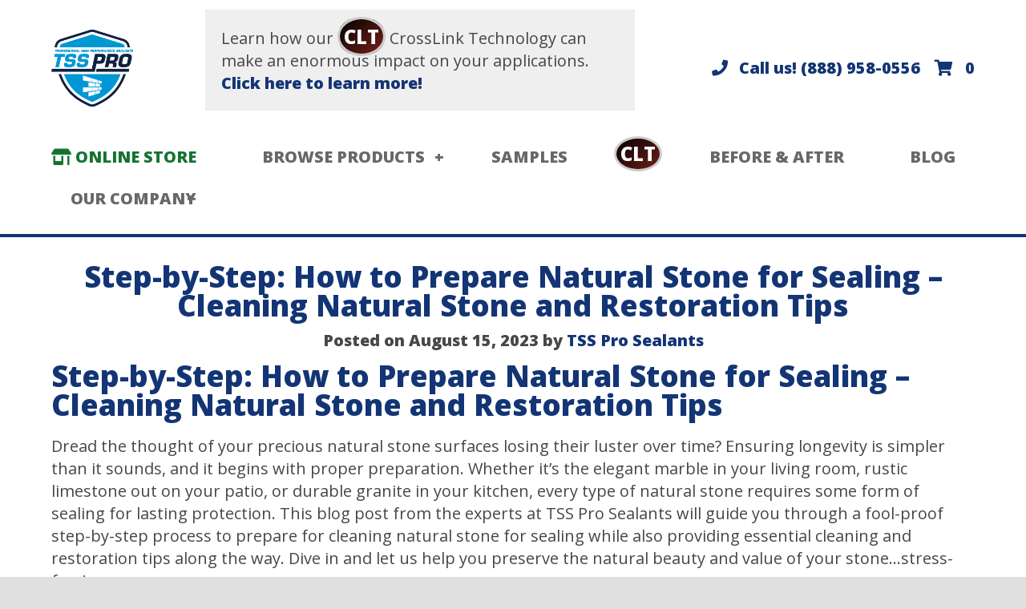

--- FILE ---
content_type: text/html; charset=UTF-8
request_url: https://tssprosealants.com/cleaning-natural-stone-texas-surrounding/
body_size: 20580
content:
<!DOCTYPE html>
<!--[if IE 7]><html
class="ie ie7" lang=en-US prefix="og: https://ogp.me/ns#">
<![endif]-->
<!--[if IE 8]><html
class="ie ie8" lang=en-US prefix="og: https://ogp.me/ns#">
<![endif]-->
<!--[if !(IE 7) | !(IE 8)  ]><!--><html
lang=en-US prefix="og: https://ogp.me/ns#">
<!--<![endif]--><head><style>img.lazy{min-height:1px}</style><link
href=https://tssprosealants.com/wp-content/plugins/w3-total-cache/pub/js/lazyload.min.js as=script>
 <script async src="https://www.googletagmanager.com/gtag/js?id=G-N747EL6G6H"></script> <script>window.dataLayer = window.dataLayer || [];
  function gtag(){dataLayer.push(arguments);}
  gtag('js', new Date());

  gtag('config', 'G-N747EL6G6H');</script> <meta
charset="UTF-8"><meta
name="viewport" content="width=device-width"><title>Step-by-Step: How to Prepare Natural Stone for Sealing - Cleaning Natural Stone and Restoration Tips</title><meta
name="description" content="This blog post from the experts at TSS Pro Sealants will guide you through a fool-proof step-by-step process to prepare for cleaning natural stone."><meta
name="robots" content="follow, index, max-snippet:-1, max-video-preview:-1, max-image-preview:large"><link
rel=canonical href=https://tssprosealants.com/cleaning-natural-stone-texas-surrounding/ ><meta
property="og:locale" content="en_US"><meta
property="og:type" content="article"><meta
property="og:title" content="Step-by-Step: How to Prepare Natural Stone for Sealing - Cleaning Natural Stone and Restoration Tips"><meta
property="og:description" content="This blog post from the experts at TSS Pro Sealants will guide you through a fool-proof step-by-step process to prepare for cleaning natural stone."><meta
property="og:url" content="https://tssprosealants.com/cleaning-natural-stone-texas-surrounding/"><meta
property="og:site_name" content="TSSPRO Sealants"><meta
property="article:section" content="Blog"><meta
property="og:updated_time" content="2023-08-26T09:45:36-05:00"><meta
property="og:image" content="https://tssprosealants.com/wp-content/uploads/14.jpg"><meta
property="og:image:secure_url" content="https://tssprosealants.com/wp-content/uploads/14.jpg"><meta
property="og:image:width" content="1920"><meta
property="og:image:height" content="1920"><meta
property="og:image:alt" content="stone sealant - Protecting Stone"><meta
property="og:image:type" content="image/jpeg"><meta
property="article:published_time" content="2023-08-15T06:28:31-05:00"><meta
property="article:modified_time" content="2023-08-26T09:45:36-05:00"><meta
name="twitter:card" content="summary_large_image"><meta
name="twitter:title" content="Step-by-Step: How to Prepare Natural Stone for Sealing - Cleaning Natural Stone and Restoration Tips"><meta
name="twitter:description" content="This blog post from the experts at TSS Pro Sealants will guide you through a fool-proof step-by-step process to prepare for cleaning natural stone."><meta
name="twitter:image" content="https://tssprosealants.com/wp-content/uploads/14.jpg"><meta
name="twitter:label1" content="Written by"><meta
name="twitter:data1" content="TSS Pro Sealants"><meta
name="twitter:label2" content="Time to read"><meta
name="twitter:data2" content="14 minutes"> <script type=application/ld+json class=rank-math-schema>{"@context":"https://schema.org","@graph":[{"@type":"Place","@id":"https://tssprosealants.com/#place","geo":{"@type":"GeoCoordinates","latitude":"29.7421571","longitude":"-95.4569702"},"hasMap":"https://www.google.com/maps/search/?api=1&amp;query=29.7421571,-95.4569702","address":{"@type":"PostalAddress","streetAddress":"5444 Westheimer Rd Suite 1000","addressLocality":"Houston","addressRegion":"Texas","postalCode":"77056","addressCountry":"USA"}},{"@type":["LocalBusiness","Organization"],"@id":"https://tssprosealants.com/#organization","name":"TSS PRO Sealants","url":"https://tssprosealants.com","email":"info@texasstonesealers.com","address":{"@type":"PostalAddress","streetAddress":"5444 Westheimer Rd Suite 1000","addressLocality":"Houston","addressRegion":"Texas","postalCode":"77056","addressCountry":"USA"},"logo":{"@type":"ImageObject","@id":"https://tssprosealants.com/#logo","url":"https://tssprosealants.com/wp-content/uploads/2017/05/cropped-tsspro-logo-blue-v1-600x500-1.png","contentUrl":"https://tssprosealants.com/wp-content/uploads/2017/05/cropped-tsspro-logo-blue-v1-600x500-1.png","caption":"TSSPRO Sealants","inLanguage":"en-US","width":"512","height":"512"},"openingHours":["Monday,Tuesday,Wednesday,Thursday,Friday,Saturday,Sunday 00:00-23:59"],"location":{"@id":"https://tssprosealants.com/#place"},"image":{"@id":"https://tssprosealants.com/#logo"},"telephone":"+1-888-958-0556"},{"@type":"WebSite","@id":"https://tssprosealants.com/#website","url":"https://tssprosealants.com","name":"TSSPRO Sealants","publisher":{"@id":"https://tssprosealants.com/#organization"},"inLanguage":"en-US"},{"@type":"ImageObject","@id":"https://tssprosealants.com/wp-content/uploads/2017/05/cropped-tsspro-logo-blue-v1-600x500-1.png","url":"https://tssprosealants.com/wp-content/uploads/2017/05/cropped-tsspro-logo-blue-v1-600x500-1.png","width":"512","height":"512","caption":"sealing tile - tss pro sealants","inLanguage":"en-US"},{"@type":"WebPage","@id":"https://tssprosealants.com/cleaning-natural-stone-texas-surrounding/#webpage","url":"https://tssprosealants.com/cleaning-natural-stone-texas-surrounding/","name":"Step-by-Step: How to Prepare Natural Stone for Sealing - Cleaning Natural Stone and Restoration Tips","datePublished":"2023-08-15T06:28:31-05:00","dateModified":"2023-08-26T09:45:36-05:00","isPartOf":{"@id":"https://tssprosealants.com/#website"},"primaryImageOfPage":{"@id":"https://tssprosealants.com/wp-content/uploads/2017/05/cropped-tsspro-logo-blue-v1-600x500-1.png"},"inLanguage":"en-US"},{"@type":"Person","@id":"https://tssprosealants.com/cleaning-natural-stone-texas-surrounding/#author","name":"TSS Pro Sealants","image":{"@type":"ImageObject","@id":"https://secure.gravatar.com/avatar/2077af9a43bcf36dd679f1143681c4f28ec37b160ea1e3f3840603b5f493a8df?s=96&amp;d=mm&amp;r=g","url":"https://secure.gravatar.com/avatar/2077af9a43bcf36dd679f1143681c4f28ec37b160ea1e3f3840603b5f493a8df?s=96&amp;d=mm&amp;r=g","caption":"TSS Pro Sealants","inLanguage":"en-US"},"worksFor":{"@id":"https://tssprosealants.com/#organization"}},{"@type":"Article","headline":"Step-by-Step: How to Prepare Natural Stone for Sealing - Cleaning Natural Stone and Restoration Tips","keywords":"Cleaning Natural Stone","datePublished":"2023-08-15T06:28:31-05:00","dateModified":"2023-08-26T09:45:36-05:00","author":{"@id":"https://tssprosealants.com/cleaning-natural-stone-texas-surrounding/#author","name":"TSS Pro Sealants"},"publisher":{"@id":"https://tssprosealants.com/#organization"},"description":"This blog post from the experts at TSS Pro Sealants will guide you through a fool-proof step-by-step process to prepare for cleaning natural stone.","name":"Step-by-Step: How to Prepare Natural Stone for Sealing - Cleaning Natural Stone and Restoration Tips","@id":"https://tssprosealants.com/cleaning-natural-stone-texas-surrounding/#richSnippet","isPartOf":{"@id":"https://tssprosealants.com/cleaning-natural-stone-texas-surrounding/#webpage"},"image":{"@id":"https://tssprosealants.com/wp-content/uploads/2017/05/cropped-tsspro-logo-blue-v1-600x500-1.png"},"inLanguage":"en-US","mainEntityOfPage":{"@id":"https://tssprosealants.com/cleaning-natural-stone-texas-surrounding/#webpage"}}]}</script> <link
rel=dns-prefetch href=//www.googletagmanager.com><link
rel=alternate type=application/rss+xml title="TSS Pro Sealants &raquo; Feed" href=https://tssprosealants.com/feed/ ><link
rel=alternate type=application/rss+xml title="TSS Pro Sealants &raquo; Comments Feed" href=https://tssprosealants.com/comments/feed/ ><link
rel=alternate title="oEmbed (JSON)" type=application/json+oembed href="https://tssprosealants.com/wp-json/oembed/1.0/embed?url=https%3A%2F%2Ftssprosealants.com%2Fcleaning-natural-stone-texas-surrounding%2F"><link
rel=alternate title="oEmbed (XML)" type=text/xml+oembed href="https://tssprosealants.com/wp-json/oembed/1.0/embed?url=https%3A%2F%2Ftssprosealants.com%2Fcleaning-natural-stone-texas-surrounding%2F&#038;format=xml"><style id=wp-img-auto-sizes-contain-inline-css>img:is([sizes=auto i],[sizes^="auto," i]){contain-intrinsic-size:3000px 1500px}
/*# sourceURL=wp-img-auto-sizes-contain-inline-css */</style><style id=classic-theme-styles-inline-css>/*! This file is auto-generated */
.wp-block-button__link{color:#fff;background-color:#32373c;border-radius:9999px;box-shadow:none;text-decoration:none;padding:calc(.667em + 2px) calc(1.333em + 2px);font-size:1.125em}.wp-block-file__button{background:#32373c;color:#fff;text-decoration:none}
/*# sourceURL=/wp-includes/css/classic-themes.min.css */</style><link
rel=stylesheet href=https://tssprosealants.com/wp-content/cache/minify/3ad3d.css media=all><style id=ez-toc-inline-css>div#ez-toc-container .ez-toc-title {font-size: 120%;}div#ez-toc-container .ez-toc-title {font-weight: 500;}div#ez-toc-container ul li , div#ez-toc-container ul li a {font-size: 95%;}div#ez-toc-container ul li , div#ez-toc-container ul li a {font-weight: 500;}div#ez-toc-container nav ul ul li {font-size: 90%;}.ez-toc-box-title {font-weight: bold; margin-bottom: 10px; text-align: center; text-transform: uppercase; letter-spacing: 1px; color: #666; padding-bottom: 5px;position:absolute;top:-4%;left:5%;background-color: inherit;transition: top 0.3s ease;}.ez-toc-box-title.toc-closed {top:-25%;}
.ez-toc-container-direction {direction: ltr;}.ez-toc-counter ul{counter-reset: item ;}.ez-toc-counter nav ul li a::before {content: counters(item, '.', decimal) '. ';display: inline-block;counter-increment: item;flex-grow: 0;flex-shrink: 0;margin-right: .2em; float: left; }.ez-toc-widget-direction {direction: ltr;}.ez-toc-widget-container ul{counter-reset: item ;}.ez-toc-widget-container nav ul li a::before {content: counters(item, '.', decimal) '. ';display: inline-block;counter-increment: item;flex-grow: 0;flex-shrink: 0;margin-right: .2em; float: left; }
/*# sourceURL=ez-toc-inline-css */</style><link
rel=stylesheet href=https://tssprosealants.com/wp-content/cache/minify/398f2.css media=all> <script src=https://tssprosealants.com/wp-content/cache/minify/52c16.js></script> <link
rel=https://api.w.org/ href=https://tssprosealants.com/wp-json/ ><link
rel=alternate title=JSON type=application/json href=https://tssprosealants.com/wp-json/wp/v2/posts/19361><link
rel=EditURI type=application/rsd+xml title=RSD href=https://tssprosealants.com/xmlrpc.php?rsd><meta
name="generator" content="WordPress 6.9"><link
rel=shortlink href='https://tssprosealants.com/?p=19361'><meta
name="generator" content="Site Kit by Google 1.168.0"><script>(function(w,d,t,r,u)
    {
        var f,n,i;
        w[u]=w[u]||[],f=function()
        {
            var o={ti:"187152300", enableAutoSpaTracking: true};
            o.q=w[u],w[u]=new UET(o),w[u].push("pageLoad")
        },
        n=d.createElement(t),n.src=r,n.async=1,n.onload=n.onreadystatechange=function()
        {
            var s=this.readyState;
            s&&s!=="loaded"&&s!=="complete"||(f(),n.onload=n.onreadystatechange=null)
        },
        i=d.getElementsByTagName(t)[0],i.parentNode.insertBefore(n,i)
    })
    (window,document,"script","//bat.bing.com/bat.js","uetq");</script> <script>// Add this script right after your base UET tag code
   window.uetq = window.uetq || [];
   window.uetq.push('set', { 'pid': { 
      'em': 'texasstonesealers@gmail.com', // Replace with the variable that holds the user's email address. 
      'ph': '+888-958-0556', // Replace with the variable that holds the user's phone number. 
   } });</script> <script>document.documentElement.className += " js";</script> <style>.text-dark { color: #474747; } .modal-content.text-dark { color: #474747 !important; } .text-light { color: #ffffff; } .modal-content.text-light { color: #ffffff !important; }.text-dark a { color: #133575; font-weight: bold; } .text-light a { color: #ffffff;font-weight: bold; } .text-dark span.phone-button, .text-dark a.click-here, .text-dark span.click-here, .text-dark a.click-here.default, .text-dark .click-here a, .text-dark form button, .text-dark form input[type="button"], .text-dark form input[type="submit"], .text-dark .frm_button_submit, .text-dark .add-to-cart .button, .woocommerce .text-dark a.button, .woocommerce .text-dark button.button, .woocommerce .text-dark input.button, .text-dark .checkout-button { background-color: #133575 !important; color: #ffffff !important } .text-light span.phone-button, .text-light a.click-here, .text-light span.click-here, .text-light a.click-here.default, .text-light .click-here a, .text-light form button, .text-light form input[type="button"], .text-light form input[type="submit"], .text-light .frm_button_submit, .text-light .add-to-cart .button, .woocommerce .text-light a.button, .woocommerce .text-light button.button, .woocommerce .text-light input.button, .text-light .checkout-button { background-color: #ffffff !important; color: #133575 !important } [class*="navigation"] a { color: #ffffff !important; } @media all and (min-width: 1200px) { [class*="navigation"] a { color: #666966 !important; }  } body, .footer.wrapper { background-color: #e0e0e0; }  header.wrapper { background-color: #ffffff; } @media all and (max-width: 1200px) { .navigation.side, .header.layout-default-alt + nav .navigation { background-color: #133575 } } @media all and (min-width: 1200px) { .navigation.side, .header.layout-default-alt + nav .navigation { background-color: #ffffff } } @media all and (min-width: 1200px) { nav.wrapper, .navigation.side, .navigation .sub-menu { background-color: #ffffff !important; } }  .title.wrapper {  background-color: #efefef; } main.wrapper { background-color: #ffffff; } aside > div, aside > ul, aside>header, aside>h3, .frm_form_widget { background-color: #f7f7f7; } footer.wrapper { background-color: transparent; }   .background { position: absolute; } .background.fixed { position: fixed; } .background.absolute { position: absolute; } .background > img, .background > picture, .background > video { position: absolute; top: 0; left: 0; width: 100% !important; height: 100% !important; max-width: none !important; aspect-ratio: auto; object-fit: cover; } .background { width: 100%; top: 0; left: 0; z-index: -10; height: 90vh !important; overflow: hidden; } @media all and (min-width: 768px) { .background { height: 75vh !important; } } @media all and (min-width: 1200px) { .background { height: 75vh !important; } .background > img, .background > picture, .background > video { width: 100% !important; height: auto !important;} }</style><style>@media all and (min-width: 1200px) { .container, .layout-block > .col .content > div { width: 90%; } }</style><style>.container { max-width: 1440px; } .layout-block > .col .content > div { max-width: 720px; } .fancybox__slide { padding: 24px !important; } .box-content { width: 720px; max-width: 96%; }</style><style>@media all and (min-width: 1200px) {
.wrapper.header { position: static !important; }
nav.wrapper { position: sticky; top: 0; left: 0;right: 0;transition: 0.4s; z-index: 1400; }
.menu li.store-link a { font-weight: 800 !important; color: #157331 !important; }
.header[class*="layout-default"] .logo {
  grid-column: span 2;
  grid-row: 1 / span 2;
  justify-content: flex-start;
}
.header[class*="layout-default-alt"] .information {
  grid-column: span 10;
  grid-row: 1 / span 2;
}
.header[class*="layout-default"] .logo img, .header.layout-side .logo img {
  max-height: 96px !important;
  width: auto;
}
 }


@media all and (min-width: 1200px) {
.navigation .sub-menu, .navigation[class*="default"] > [class*="menu"] li.surfaces .sub-menu { padding: 12px 0 0 0 0 !important; }
.navigation[class*="default"] > [class*="menu"] > ul li[class*="children"]:hover > ul > li[class*="children"].surfaces:hover > ul  { display: grid !important; grid-template-columns: 1fr 1fr; }

}
nav.wrapper { border-bottom: 4px solid #133575; }
@media all and (min-width: 1200px) { nav.wrapper { padding: 0 0 18px 0; } }
@media all and (max-width: 1200px) { .clt-technology-details { display: none !important; }}

@media all and (max-width: 900px) { .woocommerce .woocommerce-product-attributes-item__label, .woocommerce .variations_form.cart tr .label {
	display: flex;
	grid-column: span 12 !important;
	align-items: center;
	padding: 1em 0;
}
.woocommerce table.variations tr td.value {
  padding: 12px 0 !important; flex-wrap: wrap !important; flex-direction: row !important; 
}
.reset_variations { grid-column: span 12 !important; width: 100%; float: left; clear: both; padding: 12px 0 0 0 !important; }
}
.variations tr { grid-template-columns: 1fr !important; gap: 6px 0 !important; }
.variations tr .label, .variations tr .value { padding: 0 !important; }
.cart_totals h2 { float: left; margin-top: 1em; }
.cart_totals > div.padded { padding: 12px; color: #fff !important; background: #c10001; border: 1px dashed #333; font-size: 105% !important; text-align: center; }
.woocommerce ul.woocommerce-shipping-methods li, .woocommerce ul.woocommerce-PaymentMethods li {
  display: flex;
  align-items: flex-start;
  width: 100%;
  flex-wrap: wrap;
  padding: 2em !important;
  background-color: #f4f4f4 !important;
  margin-bottom: 2em !important;
  border: 1px dashed #333 !important;
  font-weight: bold !important;
}
.woocommerce .customer-details-wrapper, .woocommerce .order-review-wrapper {
  grid-column: span 12 !important;
}
.woocommerce-billing-fields__field-wrapper { display: grid; }
#billing_address_2_field .screen-reader-text { display: block !important; width: 100%; float: left;     width: 100% !important;
    display: block;
    position: relative !important;
    height: auto !important;
    overflow: visible !important;
    clip: initial !important;
    clip-path: none !important;  }
.woocommerce .cart-collaterals .cart_totals tbody tr.shipping, .woocommerce tfoot tr.shipping {
  display: flex !important;
  flex-direction: row;
  align-items: flex-start;
  flex-wrap: wrap !important;
}
.woocommerce .cart-collaterals .cart_totals tbody tr.shipping td, .woocommerce .order-review-wrapper tfoot tr.shipping td, .woocommerce .order_details tfoot tr.shipping td {
  width: 100% !important;
  padding: 18px 0 18px 0 !important;
  text-align: right;
}
.woocommerce-error { background-color: #c10001; list-style: none !important; }
.woocommerce-error li { text-align: center; width: 100%; padding: 12px 24px !important; }
.woocommerce-notices-wrapper + p, .woocommerce-notices-wrapper ~ p { grid-column: span 12; }
.wc-backward { padding: 12px 24px; background-color: #eee; }
.term-description { display: block; width: 100%; float: left; }
.term-description p { margin-bottom: 1em !important; }
.woocommerce .product-archive.sidebar-left aside > div { padding: 12px !important; }
#beautiful-taxonomy-filters-form { display: grid; grid-template-columns: 1fr; gap: 24px; }
.woocommerce .product-archive.sidebar-left .primary, .woocommerce .product-archive.sidebar-left .sidebar { grid-column: span 12 !important; } @media all and (min-width: 1200px) { .alignleft, .alignright { width: auto; min-width: 200px !important; max-width: 600px; clear: both; }
.wp-caption.alignleft, .wp-caption.alignright { width: auto; min-width: 200px !important; max-width: 600px; clear: both; }
.validate-phone, .validate-email { grid-column: span 6 !important; }
#billing_address_1_field, #billing_address_2_field { grid-column: span 6 !important; }
#beautiful-taxonomy-filters-form { display: grid; grid-template-columns: 2fr 1fr; gap: 24px; }
.beautiful-taxonomy-filters-select-wrap {display: grid; grid-template-columns: repeat(auto-fill, minmax(300px, 1fr));}
 }</style><noscript><style>.woocommerce-product-gallery{ opacity: 1 !important; }</style></noscript>
 <script async src="https://www.googletagmanager.com/gtag/js?id=AW-1010858290"></script> <script>window.dataLayer = window.dataLayer || [];
  function gtag(){dataLayer.push(arguments);}
  gtag('js', new Date());

  gtag('config', 'AW-1010858290');</script> <link
rel=icon href=https://tssprosealants.com/wp-content/uploads/2017/05/cropped-tsspro-logo-blue-v1-600x500-1-32x32.png sizes=32x32><link
rel=icon href=https://tssprosealants.com/wp-content/uploads/2017/05/cropped-tsspro-logo-blue-v1-600x500-1-192x192.png sizes=192x192><link
rel=apple-touch-icon href=https://tssprosealants.com/wp-content/uploads/2017/05/cropped-tsspro-logo-blue-v1-600x500-1-180x180.png><meta
name="msapplication-TileImage" content="https://tssprosealants.com/wp-content/uploads/2017/05/cropped-tsspro-logo-blue-v1-600x500-1-270x270.png"><style id=wp-custom-css>@media (min-width: 300px) {
    .woocommerce-info {
        text-align: center;
        display: none;
    }
}

.wc-proceed-to-checkout {
    z-index: -1 !important;
}



body .cart_totals.calculated_shipping {
    z-index: 9999 !important;
    margin: 30px 0 !important;
}

body .wc-proceed-to-checkout {
    margin-top: 40px !important;
    position: relative;
    top: 20px;
}
	.wc-proceed-to-checkout {
    z-index: -1 !important;
}
@media only screen and (max-width: 480px) {
 body.wp-singular.page-template-default.page.page-id-8.wp-theme-XTX2211.wp-child-theme-tss.theme-XTX2211.woocommerce-cart.woocommerce-page.woocommerce-js {
    width: 100% !important;
        display: inline-grid !important
;
  }
}

@media (min-width:320px) and (max-width:767px) {
	body.wp-singular.page-template-default.page.page-id-8.wp-theme-XTX2211.wp-child-theme-tss.theme-XTX2211.woocommerce-cart.woocommerce-page.woocommerce-js {
                 width: 100% !important;
        display: inline-grid !important
;
}
	.woocommerce-cart .wc-proceed-to-checkout a.checkout-button.button.alt.wc-forward {
    z-index: 9999 !important;
    overflow: visible !important;
    position: absolute;
    left: 0px !important;
    bottom: -70px !important;
}

.woocommerce-cart main.wrapper.main.site-main.singular-template {
    padding-bottom: 100px !important;
}



	.wc-proceed-to-checkout {
    z-index: -1 !important;
}


body .cart_totals.calculated_shipping {
    z-index: 9999 !important;
    margin: 30px 0 !important;
}

body .wc-proceed-to-checkout {
    margin-top: 40px !important;
    position: relative;
    top: 20px;
}
	body {
    width: 580px !important;
}
ul#menu-primary-menu-1 {
    display: inline-block !important;
}
	.welcome-image-2 a strong {
    position: relative;
    top: -8px;
}

span.clt-logo {
    margin-bottom: 30px !important;
    line-height: 60px !important;
}
	h2.full-width.float-left.align-center.padded-small {
    font-size: 24px !important;
    line-height: 30px;
}

p.full-width.float-left.align-center.padded-none.margin-none {
    padding-bottom: 20px;
}
}</style><link
rel=preconnect href=https://fonts.gstatic.com><link
rel=preconnect href=https://fonts.gstatic.com crossorigin><link
href="https://fonts.googleapis.com/css2?family=Open+Sans:wght@400;800&display=swap" rel=stylesheet><style>body, select, option, input[type="text"], input[type="submit"], button { font-family: "Open Sans", sans-serif; font-size:20px; line-height: 1.4em; }
.text-dark h1, .panel.text-dark  h2 { font-size: calc(30px + (39 - 30) * ((100vw - 300px) / (1600 - 300))); font-weight: 800; line-height: 1em; color: #133575;  }
h2 { font-size: calc(27px + (33 - 27) * ((100vw - 300px) / (1600 - 300))); font-weight: 400; line-height: 1em; padding: 0 0 18px 0 !important;   }
.panel h2 { padding: 0 0 18px 0 !important; }
h3 { font-size: calc(21px + (24 - 21) * ((100vw - 300px) / (1600 - 300))); font-weight: 400; line-height: 1em;  }
.panel .col h3 { color: #133575;  padding: 0 0 18px 0 !important;  }
.footer h2, .footer h3 { line-height: 1.5em; color: #133575; }
.menu li a { font-weight: 800; text-transform: uppercase; }
.price { font-weight: 800; font-size: 21px; color: #157331; }

.navigation .sub-menu li a { font-size: 15px !important; padding: 9px !important; }</style><link
rel=preconnect href=https://cdn.jsdelivr.net/ ><link
href=https://cdn.jsdelivr.net/npm/@fancyapps/ui@4.0.0-alpha.4/dist/fancybox.css crossorigin rel=stylesheet media=print onload="this.onload=null;this.removeAttribute('media');">
<!--[if IE]> <script src=https://html5shim.googlecode.com/svn/trunk/html5.js></script> <![endif]--><link
rel=stylesheet href=https://tssprosealants.com/wp-content/cache/minify/d5e73.css media=all><style id=global-styles-inline-css>/*<![CDATA[*/:root{--wp--preset--aspect-ratio--square: 1;--wp--preset--aspect-ratio--4-3: 4/3;--wp--preset--aspect-ratio--3-4: 3/4;--wp--preset--aspect-ratio--3-2: 3/2;--wp--preset--aspect-ratio--2-3: 2/3;--wp--preset--aspect-ratio--16-9: 16/9;--wp--preset--aspect-ratio--9-16: 9/16;--wp--preset--color--black: #000000;--wp--preset--color--cyan-bluish-gray: #abb8c3;--wp--preset--color--white: #ffffff;--wp--preset--color--pale-pink: #f78da7;--wp--preset--color--vivid-red: #cf2e2e;--wp--preset--color--luminous-vivid-orange: #ff6900;--wp--preset--color--luminous-vivid-amber: #fcb900;--wp--preset--color--light-green-cyan: #7bdcb5;--wp--preset--color--vivid-green-cyan: #00d084;--wp--preset--color--pale-cyan-blue: #8ed1fc;--wp--preset--color--vivid-cyan-blue: #0693e3;--wp--preset--color--vivid-purple: #9b51e0;--wp--preset--gradient--vivid-cyan-blue-to-vivid-purple: linear-gradient(135deg,rgb(6,147,227) 0%,rgb(155,81,224) 100%);--wp--preset--gradient--light-green-cyan-to-vivid-green-cyan: linear-gradient(135deg,rgb(122,220,180) 0%,rgb(0,208,130) 100%);--wp--preset--gradient--luminous-vivid-amber-to-luminous-vivid-orange: linear-gradient(135deg,rgb(252,185,0) 0%,rgb(255,105,0) 100%);--wp--preset--gradient--luminous-vivid-orange-to-vivid-red: linear-gradient(135deg,rgb(255,105,0) 0%,rgb(207,46,46) 100%);--wp--preset--gradient--very-light-gray-to-cyan-bluish-gray: linear-gradient(135deg,rgb(238,238,238) 0%,rgb(169,184,195) 100%);--wp--preset--gradient--cool-to-warm-spectrum: linear-gradient(135deg,rgb(74,234,220) 0%,rgb(151,120,209) 20%,rgb(207,42,186) 40%,rgb(238,44,130) 60%,rgb(251,105,98) 80%,rgb(254,248,76) 100%);--wp--preset--gradient--blush-light-purple: linear-gradient(135deg,rgb(255,206,236) 0%,rgb(152,150,240) 100%);--wp--preset--gradient--blush-bordeaux: linear-gradient(135deg,rgb(254,205,165) 0%,rgb(254,45,45) 50%,rgb(107,0,62) 100%);--wp--preset--gradient--luminous-dusk: linear-gradient(135deg,rgb(255,203,112) 0%,rgb(199,81,192) 50%,rgb(65,88,208) 100%);--wp--preset--gradient--pale-ocean: linear-gradient(135deg,rgb(255,245,203) 0%,rgb(182,227,212) 50%,rgb(51,167,181) 100%);--wp--preset--gradient--electric-grass: linear-gradient(135deg,rgb(202,248,128) 0%,rgb(113,206,126) 100%);--wp--preset--gradient--midnight: linear-gradient(135deg,rgb(2,3,129) 0%,rgb(40,116,252) 100%);--wp--preset--font-size--small: 13px;--wp--preset--font-size--medium: 20px;--wp--preset--font-size--large: 36px;--wp--preset--font-size--x-large: 42px;--wp--preset--spacing--20: 0.44rem;--wp--preset--spacing--30: 0.67rem;--wp--preset--spacing--40: 1rem;--wp--preset--spacing--50: 1.5rem;--wp--preset--spacing--60: 2.25rem;--wp--preset--spacing--70: 3.38rem;--wp--preset--spacing--80: 5.06rem;--wp--preset--shadow--natural: 6px 6px 9px rgba(0, 0, 0, 0.2);--wp--preset--shadow--deep: 12px 12px 50px rgba(0, 0, 0, 0.4);--wp--preset--shadow--sharp: 6px 6px 0px rgba(0, 0, 0, 0.2);--wp--preset--shadow--outlined: 6px 6px 0px -3px rgb(255, 255, 255), 6px 6px rgb(0, 0, 0);--wp--preset--shadow--crisp: 6px 6px 0px rgb(0, 0, 0);}:where(.is-layout-flex){gap: 0.5em;}:where(.is-layout-grid){gap: 0.5em;}body .is-layout-flex{display: flex;}.is-layout-flex{flex-wrap: wrap;align-items: center;}.is-layout-flex > :is(*, div){margin: 0;}body .is-layout-grid{display: grid;}.is-layout-grid > :is(*, div){margin: 0;}:where(.wp-block-columns.is-layout-flex){gap: 2em;}:where(.wp-block-columns.is-layout-grid){gap: 2em;}:where(.wp-block-post-template.is-layout-flex){gap: 1.25em;}:where(.wp-block-post-template.is-layout-grid){gap: 1.25em;}.has-black-color{color: var(--wp--preset--color--black) !important;}.has-cyan-bluish-gray-color{color: var(--wp--preset--color--cyan-bluish-gray) !important;}.has-white-color{color: var(--wp--preset--color--white) !important;}.has-pale-pink-color{color: var(--wp--preset--color--pale-pink) !important;}.has-vivid-red-color{color: var(--wp--preset--color--vivid-red) !important;}.has-luminous-vivid-orange-color{color: var(--wp--preset--color--luminous-vivid-orange) !important;}.has-luminous-vivid-amber-color{color: var(--wp--preset--color--luminous-vivid-amber) !important;}.has-light-green-cyan-color{color: var(--wp--preset--color--light-green-cyan) !important;}.has-vivid-green-cyan-color{color: var(--wp--preset--color--vivid-green-cyan) !important;}.has-pale-cyan-blue-color{color: var(--wp--preset--color--pale-cyan-blue) !important;}.has-vivid-cyan-blue-color{color: var(--wp--preset--color--vivid-cyan-blue) !important;}.has-vivid-purple-color{color: var(--wp--preset--color--vivid-purple) !important;}.has-black-background-color{background-color: var(--wp--preset--color--black) !important;}.has-cyan-bluish-gray-background-color{background-color: var(--wp--preset--color--cyan-bluish-gray) !important;}.has-white-background-color{background-color: var(--wp--preset--color--white) !important;}.has-pale-pink-background-color{background-color: var(--wp--preset--color--pale-pink) !important;}.has-vivid-red-background-color{background-color: var(--wp--preset--color--vivid-red) !important;}.has-luminous-vivid-orange-background-color{background-color: var(--wp--preset--color--luminous-vivid-orange) !important;}.has-luminous-vivid-amber-background-color{background-color: var(--wp--preset--color--luminous-vivid-amber) !important;}.has-light-green-cyan-background-color{background-color: var(--wp--preset--color--light-green-cyan) !important;}.has-vivid-green-cyan-background-color{background-color: var(--wp--preset--color--vivid-green-cyan) !important;}.has-pale-cyan-blue-background-color{background-color: var(--wp--preset--color--pale-cyan-blue) !important;}.has-vivid-cyan-blue-background-color{background-color: var(--wp--preset--color--vivid-cyan-blue) !important;}.has-vivid-purple-background-color{background-color: var(--wp--preset--color--vivid-purple) !important;}.has-black-border-color{border-color: var(--wp--preset--color--black) !important;}.has-cyan-bluish-gray-border-color{border-color: var(--wp--preset--color--cyan-bluish-gray) !important;}.has-white-border-color{border-color: var(--wp--preset--color--white) !important;}.has-pale-pink-border-color{border-color: var(--wp--preset--color--pale-pink) !important;}.has-vivid-red-border-color{border-color: var(--wp--preset--color--vivid-red) !important;}.has-luminous-vivid-orange-border-color{border-color: var(--wp--preset--color--luminous-vivid-orange) !important;}.has-luminous-vivid-amber-border-color{border-color: var(--wp--preset--color--luminous-vivid-amber) !important;}.has-light-green-cyan-border-color{border-color: var(--wp--preset--color--light-green-cyan) !important;}.has-vivid-green-cyan-border-color{border-color: var(--wp--preset--color--vivid-green-cyan) !important;}.has-pale-cyan-blue-border-color{border-color: var(--wp--preset--color--pale-cyan-blue) !important;}.has-vivid-cyan-blue-border-color{border-color: var(--wp--preset--color--vivid-cyan-blue) !important;}.has-vivid-purple-border-color{border-color: var(--wp--preset--color--vivid-purple) !important;}.has-vivid-cyan-blue-to-vivid-purple-gradient-background{background: var(--wp--preset--gradient--vivid-cyan-blue-to-vivid-purple) !important;}.has-light-green-cyan-to-vivid-green-cyan-gradient-background{background: var(--wp--preset--gradient--light-green-cyan-to-vivid-green-cyan) !important;}.has-luminous-vivid-amber-to-luminous-vivid-orange-gradient-background{background: var(--wp--preset--gradient--luminous-vivid-amber-to-luminous-vivid-orange) !important;}.has-luminous-vivid-orange-to-vivid-red-gradient-background{background: var(--wp--preset--gradient--luminous-vivid-orange-to-vivid-red) !important;}.has-very-light-gray-to-cyan-bluish-gray-gradient-background{background: var(--wp--preset--gradient--very-light-gray-to-cyan-bluish-gray) !important;}.has-cool-to-warm-spectrum-gradient-background{background: var(--wp--preset--gradient--cool-to-warm-spectrum) !important;}.has-blush-light-purple-gradient-background{background: var(--wp--preset--gradient--blush-light-purple) !important;}.has-blush-bordeaux-gradient-background{background: var(--wp--preset--gradient--blush-bordeaux) !important;}.has-luminous-dusk-gradient-background{background: var(--wp--preset--gradient--luminous-dusk) !important;}.has-pale-ocean-gradient-background{background: var(--wp--preset--gradient--pale-ocean) !important;}.has-electric-grass-gradient-background{background: var(--wp--preset--gradient--electric-grass) !important;}.has-midnight-gradient-background{background: var(--wp--preset--gradient--midnight) !important;}.has-small-font-size{font-size: var(--wp--preset--font-size--small) !important;}.has-medium-font-size{font-size: var(--wp--preset--font-size--medium) !important;}.has-large-font-size{font-size: var(--wp--preset--font-size--large) !important;}.has-x-large-font-size{font-size: var(--wp--preset--font-size--x-large) !important;}
/*# sourceURL=global-styles-inline-css *//*]]>*/</style><link
rel=stylesheet href=https://tssprosealants.com/wp-content/cache/minify/61cbf.css media=all></head><body
class="wp-singular post-template-default single single-post postid-19361 single-format-standard wp-theme-XTX2211 wp-child-theme-tss theme-XTX2211 woocommerce-no-js">
<noscript><iframe
src="https://www.googletagmanager.com/ns.html?id=GTM-TL4V9VZ"
height=0 width=0 style=display:none;visibility:hidden></iframe></noscript><div
class="wrapper master"><header
id=header class="wrapper header site-header layout-default-alt padded-small  "><div
class="container text-dark"><div
class=toggle onclick=openNav()>&equiv;</div><div
class=logo>
<a
title="company logo" href=https://tssprosealants.com><img
width=1542 height=1458 src="data:image/svg+xml,%3Csvg%20xmlns='http://www.w3.org/2000/svg'%20viewBox='0%200%201542%201458'%3E%3C/svg%3E" data-src=https://tssprosealants.com/wp-content/uploads/2017/05/tsspro-logo-light-dark-blue-v1.png class="attachment-full size-full lazy" alt="how to clean limestone" decoding=async fetchpriority=high data-srcset="https://tssprosealants.com/wp-content/uploads/2017/05/tsspro-logo-light-dark-blue-v1.png 1542w, https://tssprosealants.com/wp-content/uploads/2017/05/tsspro-logo-light-dark-blue-v1-1000x946.png 1000w, https://tssprosealants.com/wp-content/uploads/2017/05/tsspro-logo-light-dark-blue-v1-300x284.png 300w, https://tssprosealants.com/wp-content/uploads/2017/05/tsspro-logo-light-dark-blue-v1-768x726.png 768w, https://tssprosealants.com/wp-content/uploads/2017/05/tsspro-logo-light-dark-blue-v1-1024x968.png 1024w, https://tssprosealants.com/wp-content/uploads/2017/05/tsspro-logo-light-dark-blue-v1-555x525.png 555w" data-sizes="(max-width: 1542px) 100vw, 1542px"></a></div><div
id=information class=information><div
class=clt-technology-details style="padding: 0 0 1em 0;"><div
style="width: 100%; padding: 1em; background: #efefef;">
Learn how our <span
class=clt-logo>CLT</span> CrossLink Technology can make an enormous impact on your applications.
<a
href=https://tssprosealants.com/advanced-cross-linking-technology/ ><strong>Click here to learn more!</strong></a></div></div><ul
class="padded-none margin-none flex">
<li
class>
<a
title="contact link" href="tel:+1(888) 958-0556">
<span><i
role=presentation class="fas fa-phone"></i></span>		<span
class=label>
Call us! (888) 958-0556	</span>
</a>
</li>
<li
class=link-woocommerce-cart><a
title="cart link" href=https://tssprosealants.com/cart/ ><span><i
role=cart class="fas fa-shopping-cart"></i></span><span
class="label get-cart-contents-count-desktop">0</span></a></li></ul></div></div></header><nav
class=wrapper><div
class=container><div
id=menu class="navigation default-alt">
<a
title="close menu" href=javascript:void(0) class=closebtn onclick=closeNav()>&times;</a><div
class="menu-container full-width"><ul
id=menu-primary-menu class=menu><li
id=menu-item-4306 class="store-link menu-item menu-item-type-custom menu-item-object-custom menu-item-4306"><a
href=https://tssprosealants.com/our-products/ ><i
class="fas fa-store-alt"></i> Online Store</a></li>
<li
id=menu-item-18278 class="menu-item menu-item-type-custom menu-item-object-custom menu-item-has-children menu-item-18278"><a
href=#>Browse Products</a><ul
class=sub-menu>
<li
id=menu-item-5536 class="surfaces menu-item menu-item-type-custom menu-item-object-custom menu-item-has-children menu-item-5536"><a
href=#>By Stone Type</a><ul
class=sub-menu>
<li
id=menu-item-14200 class="menu-item menu-item-type-taxonomy menu-item-object-product_tag menu-item-14200"><a
href=https://tssprosealants.com/product-tag/artificial-stone/ >Artificial Stone</a></li>
<li
id=menu-item-14201 class="menu-item menu-item-type-taxonomy menu-item-object-product_tag menu-item-14201"><a
href=https://tssprosealants.com/product-tag/bluestone/ >Bluestone</a></li>
<li
id=menu-item-14202 class="menu-item menu-item-type-taxonomy menu-item-object-product_tag menu-item-14202"><a
href=https://tssprosealants.com/product-tag/cast-stone/ >Cast Stone</a></li>
<li
id=menu-item-14203 class="menu-item menu-item-type-taxonomy menu-item-object-product_tag menu-item-14203"><a
href=https://tssprosealants.com/product-tag/concrete/ >Concrete</a></li>
<li
id=menu-item-14204 class="menu-item menu-item-type-taxonomy menu-item-object-product_tag menu-item-14204"><a
href=https://tssprosealants.com/product-tag/flagstone/ >Flagstone</a></li>
<li
id=menu-item-14205 class="menu-item menu-item-type-taxonomy menu-item-object-product_tag menu-item-14205"><a
href=https://tssprosealants.com/product-tag/granite/ >Granite</a></li>
<li
id=menu-item-18279 class="menu-item menu-item-type-taxonomy menu-item-object-product_tag menu-item-18279"><a
href=https://tssprosealants.com/product-tag/grout-mortar/ >Grout &amp; Mortar</a></li>
<li
id=menu-item-14206 class="menu-item menu-item-type-taxonomy menu-item-object-product_tag menu-item-14206"><a
href=https://tssprosealants.com/product-tag/limestone/ >Limestone</a></li>
<li
id=menu-item-14207 class="menu-item menu-item-type-taxonomy menu-item-object-product_tag menu-item-14207"><a
href=https://tssprosealants.com/product-tag/marble/ >Marble</a></li>
<li
id=menu-item-14208 class="menu-item menu-item-type-taxonomy menu-item-object-product_tag menu-item-14208"><a
href=https://tssprosealants.com/product-tag/moss-rock/ >Moss Rock</a></li>
<li
id=menu-item-14209 class="menu-item menu-item-type-taxonomy menu-item-object-product_tag menu-item-14209"><a
href=https://tssprosealants.com/product-tag/pavers/ >Pavers</a></li>
<li
id=menu-item-14210 class="menu-item menu-item-type-taxonomy menu-item-object-product_tag menu-item-14210"><a
href=https://tssprosealants.com/product-tag/porcelain/ >Porcelain</a></li>
<li
id=menu-item-14211 class="menu-item menu-item-type-taxonomy menu-item-object-product_tag menu-item-14211"><a
href=https://tssprosealants.com/product-tag/quartzite/ >Quartzite</a></li>
<li
id=menu-item-18280 class="menu-item menu-item-type-taxonomy menu-item-object-product_tag menu-item-18280"><a
href=https://tssprosealants.com/product-tag/saltillo-tile/ >Saltillo Tile</a></li>
<li
id=menu-item-14216 class="menu-item menu-item-type-taxonomy menu-item-object-product_tag menu-item-14216"><a
href=https://tssprosealants.com/product-tag/sandstone/ >Sandstone</a></li>
<li
id=menu-item-14212 class="menu-item menu-item-type-taxonomy menu-item-object-product_tag menu-item-14212"><a
href=https://tssprosealants.com/product-tag/slate/ >Slate</a></li>
<li
id=menu-item-18281 class="menu-item menu-item-type-taxonomy menu-item-object-product_tag menu-item-18281"><a
href=https://tssprosealants.com/product-tag/stucco/ >Stucco</a></li>
<li
id=menu-item-14214 class="menu-item menu-item-type-taxonomy menu-item-object-product_tag menu-item-14214"><a
href=https://tssprosealants.com/product-tag/travertine/ >Travertine</a></li>
<li
id=menu-item-18282 class="menu-item menu-item-type-taxonomy menu-item-object-product_tag menu-item-18282"><a
href=https://tssprosealants.com/product-tag/unglazed-brick/ >Unglazed Brick</a></li>
<li
id=menu-item-18283 class="menu-item menu-item-type-taxonomy menu-item-object-product_tag menu-item-18283"><a
href=https://tssprosealants.com/product-tag/wood/ >Wood</a></li></ul>
</li></ul>
</li>
<li
id=menu-item-7267 class="menu-item menu-item-type-post_type menu-item-object-product menu-item-7267"><a
href=https://tssprosealants.com/product/tsspro-sample-pack/ >Samples</a></li>
<li
id=menu-item-4570 class="clt-logo menu-item menu-item-type-post_type menu-item-object-page menu-item-4570"><a
href=https://tssprosealants.com/advanced-cross-linking-technology/ >CLT</a></li>
<li
id=menu-item-26 class="menu-item menu-item-type-post_type menu-item-object-page menu-item-26"><a
href=https://tssprosealants.com/before-after/ >Before &#038; After</a></li>
<li
id=menu-item-400 class="menu-item menu-item-type-post_type menu-item-object-page current_page_parent menu-item-400"><a
href=https://tssprosealants.com/blog/ >Blog</a></li>
<li
id=menu-item-6673 class="menu-item menu-item-type-custom menu-item-object-custom menu-item-has-children menu-item-6673"><a
href=#>Our Company</a><ul
class=sub-menu>
<li
id=menu-item-20 class="menu-item menu-item-type-post_type menu-item-object-page menu-item-20"><a
href=https://tssprosealants.com/about-us/ >About</a></li>
<li
id=menu-item-19 class="menu-item menu-item-type-post_type menu-item-object-page menu-item-19"><a
href=https://tssprosealants.com/contact-us/ >Contact</a></li>
<li
id=menu-item-2578 class="menu-item menu-item-type-post_type menu-item-object-page menu-item-2578"><a
href=https://tssprosealants.com/our-location/ >Our Location</a></li>
<li
id=menu-item-21370 class="menu-item menu-item-type-post_type menu-item-object-page menu-item-21370"><a
href=https://tssprosealants.com/privacy-policy/ >Privacy Policy</a></li></ul>
</li></ul></div></div></div></nav> <script>function openNav() { document.getElementById("menu").style.marginLeft = "0"; }
				function closeNav() { document.getElementById("menu").style.marginLeft = "-999px"; }</script> <main
class="wrapper main site-main singular-template  "><div
class="container row grid sidebar-none  padded  text-dark "><div
class="primary primary-content post-content"><div
class="post-title full-width float-left align-center"><h1 class="full-width float-left">Step-by-Step: How to Prepare Natural Stone for Sealing &#8211; Cleaning Natural Stone and Restoration Tips</h1><h4 class="full-width author-name full-width float-left padded-small">
Posted on August 15, 2023 by <a
title="View more posts by TSS Pro Sealants" href=https://tssprosealants.com/author/ronmarks-2-2-2-2/ >TSS Pro Sealants</a></h4></div><div
class="text full-width float-left"><h1><span
class=ez-toc-section id=Step-by-Step_How_to_Prepare_Natural_Stone_for_Sealing_%E2%80%93_Cleaning_Natural_Stone_and_Restoration_Tips></span>Step-by-Step: How to Prepare Natural Stone for Sealing &#8211; Cleaning Natural Stone and Restoration Tips<span
class=ez-toc-section-end></span></h1><p
style="font-weight: 400">Dread the thought of your precious natural stone surfaces losing their luster over time? Ensuring longevity is simpler than it sounds, and it begins with proper preparation. Whether it&#8217;s the elegant marble in your living room, rustic limestone out on your patio, or durable granite in your kitchen, every type of natural stone requires some form of sealing for lasting protection. This blog post from the experts at TSS Pro Sealants will guide you through a fool-proof step-by-step process to prepare for cleaning natural stone for sealing while also providing essential cleaning and restoration tips along the way. Dive in and let us help you preserve the natural beauty and value of your stone&#8230;stress-free!</p><div
id=ez-toc-container class="ez-toc-v2_0_80 counter-hierarchy ez-toc-counter ez-toc-grey ez-toc-container-direction"><div
class=ez-toc-title-container><p
class=ez-toc-title style=cursor:inherit>Table of Contents</p>
<span
class=ez-toc-title-toggle><a
href=# class="ez-toc-pull-right ez-toc-btn ez-toc-btn-xs ez-toc-btn-default ez-toc-toggle" aria-label="Toggle Table of Content"><span
class=ez-toc-js-icon-con><span
class><span
class=eztoc-hide style=display:none;>Toggle</span><span
class=ez-toc-icon-toggle-span><svg
style="fill: #999;color:#999" xmlns=http://www.w3.org/2000/svg class=list-377408 width=20px height=20px viewBox="0 0 24 24" fill=none><path
d="M6 6H4v2h2V6zm14 0H8v2h12V6zM4 11h2v2H4v-2zm16 0H8v2h12v-2zM4 16h2v2H4v-2zm16 0H8v2h12v-2z" fill=currentColor></path></svg><svg
style="fill: #999;color:#999" class=arrow-unsorted-368013 xmlns=http://www.w3.org/2000/svg width=10px height=10px viewBox="0 0 24 24" version=1.2 baseProfile=tiny><path
d="M18.2 9.3l-6.2-6.3-6.2 6.3c-.2.2-.3.4-.3.7s.1.5.3.7c.2.2.4.3.7.3h11c.3 0 .5-.1.7-.3.2-.2.3-.5.3-.7s-.1-.5-.3-.7zM5.8 14.7l6.2 6.3 6.2-6.3c.2-.2.3-.5.3-.7s-.1-.5-.3-.7c-.2-.2-.4-.3-.7-.3h-11c-.3 0-.5.1-.7.3-.2.2-.3.5-.3.7s.1.5.3.7z"/></svg></span></span></span></a></span></div><nav><ul
class='ez-toc-list ez-toc-list-level-1 ' ><li
class='ez-toc-page-1 ez-toc-heading-level-1'><a
class="ez-toc-link ez-toc-heading-1" href=#Step-by-Step_How_to_Prepare_Natural_Stone_for_Sealing_%E2%80%93_Cleaning_Natural_Stone_and_Restoration_Tips >Step-by-Step: How to Prepare Natural Stone for Sealing &#8211; Cleaning Natural Stone and Restoration Tips</a><ul
class=ez-toc-list-level-2 ><li
class=ez-toc-heading-level-2><a
class="ez-toc-link ez-toc-heading-2" href=#Cleaning_Natural_Stone_Before_Sealing >Cleaning Natural Stone Before Sealing</a><ul
class=ez-toc-list-level-3 ><li
class=ez-toc-heading-level-3><a
class="ez-toc-link ez-toc-heading-3" href=#Types_of_Cleaners_and_Solutions >Types of Cleaners and Solutions</a></li><li
class='ez-toc-page-1 ez-toc-heading-level-3'><a
class="ez-toc-link ez-toc-heading-4" href=#Pressure_Washing_vs_Scrubbing >Pressure Washing vs Scrubbing</a></li></ul></li><li
class='ez-toc-page-1 ez-toc-heading-level-2'><a
class="ez-toc-link ez-toc-heading-5" href=#Preparing_the_Stone_Surface >Preparing the Stone Surface</a><ul
class=ez-toc-list-level-3 ><li
class=ez-toc-heading-level-3><a
class="ez-toc-link ez-toc-heading-6" href=#Removing_Moss_Debris_and_Chemical_Films >Removing Moss, Debris and Chemical Films</a></li></ul></li><li
class='ez-toc-page-1 ez-toc-heading-level-2'><a
class="ez-toc-link ez-toc-heading-7" href=#Acid_Washing_and_its_Tools >Acid Washing and its Tools</a></li><li
class='ez-toc-page-1 ez-toc-heading-level-2'><a
class="ez-toc-link ez-toc-heading-8" href=#Applying_Sealants_to_Natural_Stone >Applying Sealants to Natural Stone</a></li></ul></li></ul></nav></div><p><img
decoding=async class="alignright wp-image-4603 size-medium lazy" src="data:image/svg+xml,%3Csvg%20xmlns='http://www.w3.org/2000/svg'%20viewBox='0%200%20300%20300'%3E%3C/svg%3E" data-src=https://tssprosealants.com/wp-content/uploads/14-300x300.jpg alt="Cleaning Natural Stone
" width=300 height=300 data-srcset="https://tssprosealants.com/wp-content/uploads/14-300x300.jpg 300w, https://tssprosealants.com/wp-content/uploads/14-100x100.jpg 100w, https://tssprosealants.com/wp-content/uploads/14-1000x1000.jpg 1000w, https://tssprosealants.com/wp-content/uploads/14-150x150.jpg 150w, https://tssprosealants.com/wp-content/uploads/14-768x768.jpg 768w, https://tssprosealants.com/wp-content/uploads/14-1024x1024.jpg 1024w, https://tssprosealants.com/wp-content/uploads/14-450x450.jpg 450w, https://tssprosealants.com/wp-content/uploads/14-624x624.jpg 624w, https://tssprosealants.com/wp-content/uploads/14.jpg 1920w" data-sizes="(max-width: 300px) 100vw, 300px"></p><h2><span
class=ez-toc-section id=Cleaning_Natural_Stone_Before_Sealing></span>Cleaning Natural Stone Before Sealing<span
class=ez-toc-section-end></span></h2><p
style="font-weight: 400">Cleaning natural stone before sealing is a crucial step in the process to ensure that the sealant can penetrate and adhere effectively. When it comes to cleaning, it&#8217;s essential to choose the right methods and products that won&#8217;t damage or etch the surface of the stone.</p><p
style="font-weight: 400">One recommended method for cleaning natural stone is <strong>gentle scrubbing</strong>. This involves using a soft brush or sponge and a mild pH-neutral cleaner specifically formulated for natural stone. This method helps to remove dirt, grime, and any previous sealant residue without causing harm to the stone&#8217;s surface. It&#8217;s important to avoid harsh scrubbing or abrasive cleaners that can cause scratches or dullness.</p><p
style="font-weight: 400">For example, if you have a beautiful marble countertop that needs cleaning before sealing, you could use a soft-bristle brush or sponge with a pH-neutral marble cleaner. Gently scrubbing the surface in circular motions will help lift away any dirt or stains without damaging the marble.</p><p
style="font-weight: 400">Another effective method for cleaning natural stone is <strong>pressure washing</strong>. This technique utilizes water at high pressure to remove stubborn dirt, moss, and algae from the surface of the stone. Pressure washing can be particularly useful for outdoor surfaces such as driveways, patios, or decks. However, it&#8217;s crucial to use appropriate pressure levels and attachments to prevent damage to the stone.</p><p
style="font-weight: 400">It&#8217;s important to note that certain types of natural stone may require specific cleaning methods due to their composition and susceptibility to damage. For example, more delicate stones like travertine or limestone may require extra care and milder cleaners compared to harder stones like granite or slate. It&#8217;s always advisable to consult with professionals or refer to manufacturer guidelines for specific recommendations based on your type of natural stone.</p><p
style="font-weight: 400">Now that we understand the importance of cleaning natural stone before sealing and some general cleaning methods, let&#8217;s explore different types of cleaners and solutions that are commonly used in this process.</p><h3><span
class=ez-toc-section id=Types_of_Cleaners_and_Solutions></span>Types of Cleaners and Solutions<span
class=ez-toc-section-end></span></h3><p
style="font-weight: 400">When it comes to cleaning natural stone, various types of cleaners and solutions are available. The choice of cleaner depends on the type of stone, the level of dirt or stains, and personal preferences. Let&#8217;s examine some commonly used cleaners for cleaning natural stone:</p><ul>
<li><strong>pH-neutral cleaners</strong>: These cleaners for cleaning natural stone have a balanced pH level around 7, which makes them safe for most types of natural stone. They effectively remove dirt and grime without causing any damage or discoloration to the stone surface.</li>
<li><strong>Stone-specific cleaners</strong>: These cleaners for cleaning natural stone are specifically formulated for particular types of natural stone, such as granite, marble, travertine, or limestone. They are designed to address specific cleaning needs and can help enhance the natural beauty of the stone.</li>
<li><strong>Heavy-duty cleaners</strong>: In cases where there are stubborn stains or deep-seated dirt on the stone surface, heavy-duty cleaners may be necessary. These cleaners contain stronger chemical agents that can dissolve tough stains or buildup. However, caution should be exercised when using these products due to their potential to cause damage if not used correctly.</li>
<li><strong>Organic or eco-friendly cleaners</strong>: For those who prefer more environmentally friendly options, organic or eco-friendly cleaners are available for cleaning natural stone. These cleaners utilize natural ingredients and plant-based formulas that are gentle on the stone while still providing effective cleaning power.</li></ul><p
style="font-weight: 400">For instance, if you have a slate floor with some tough stains from spilled liquids, you might consider using a pH-neutral cleaner to start and then move on to a heavy-duty cleaner specifically designed for slate surfaces to tackle the stubborn stains.</p><p
style="font-weight: 400">Understanding different types of cleaners and solutions for cleaning natural stone is essential for choosing the right one for your specific cleaning needs. However, it&#8217;s also crucial to understand the difference between pressure washing and scrubbing when deciding which method suits your project best.</p><ul>
<li>According to a study by the National Center for Preservation Technology and Training (NCPTT), appropriate preparation of natural stone surfaces can enhance absorption of sealant by up to 40%.</li>
<li>Research from The Stone and Tile School suggests that most natural stones have a porosity range of 0.2% to 5%, requiring thorough cleaning before sealing to prevent sealant inefficacy.</li>
<li>A 2021 University of Florida publication highlighted that UV exposure and weather conditions could degrade unsealed natural stone surfaces up to 30% faster than sealed ones, emphasizing the importance of proper prep-work prior to applying sealants.</li></ul><h3><span
class=ez-toc-section id=Pressure_Washing_vs_Scrubbing></span>Pressure Washing vs Scrubbing<span
class=ez-toc-section-end></span></h3><p
style="font-weight: 400">When it comes to <a
href=https://tssprosealants.com/cleaning-concrete-patio/ >cleaning natural stone</a> surfaces, two common methods are pressure washing and scrubbing. Both techniques have their merits, but understanding their differences and the specific needs of your stone is vital for effective preparation.</p><p
style="font-weight: 400">Pressure washing involves the use of high-pressure water to remove dirt, moss, algae, and other residues from the stone surface. This method is highly efficient in removing stubborn stains and buildup, especially in outdoor areas or heavily trafficked spaces. The forceful jets of water can effectively dislodge debris from crevices and pores, restoring the original beauty of the stone.</p><p
style="font-weight: 400">However, while pressure washing can be effective, it requires caution. Excessive pressure or using the wrong type of nozzle can cause damage to delicate stone surfaces, such as limestone or travertine. It&#8217;s crucial to adjust the pressure according to the stone type and avoid directly spraying at vulnerable areas like grout lines or areas with loose mortar.</p><p
style="font-weight: 400">On the other hand, scrubbing is a manual technique that involves using brushes or scrub pads with appropriate cleaners to manually remove dirt, mildew, and other contaminants from the stone surface. This method allows for greater control and gentler treatment of the stone. It is particularly useful for interior surfaces or places where access to water may be limited.</p><p
style="font-weight: 400">Scrubbing requires more time and effort compared to pressure washing but can be an excellent option for delicate stones or situations where high-pressure water may not be suitable. By using gentle yet effective scrubbing motions, you can target specific areas and ensure thorough cleaning without causing harm to the stone surface.</p><p
style="font-weight: 400">It&#8217;s important to consider factors such as the type of natural stone you&#8217;re working with, its location (indoor or outdoor), and the extent of soiling when deciding between pressure washing and scrubbing. In some cases, a combination of both techniques might yield optimal results. Experimentation and understanding your stone&#8217;s unique characteristics will help determine the most suitable method for preparing it.</p><h2><span
class=ez-toc-section id=Preparing_the_Stone_Surface></span>Preparing the Stone Surface<span
class=ez-toc-section-end></span></h2><p
style="font-weight: 400">Before applying a sealant to your natural stone, proper preparation is essential. This ensures that the surface is clean, free of debris, and ready to receive the protective coating.</p><p
style="font-weight: 400">The first step in preparing the stone surface is thorough cleaning. Remove any loose dirt or debris using a soft brush or vacuum cleaner. For more stubborn stains or residues, consider using a specialized stone cleaner recommended by professionals. Follow the instructions on the cleaner and use gentle scrubbing motions to avoid scratching the stone.</p><p
style="font-weight: 400">If you&#8217;re dealing with moss, algae, or chemical films on the stone surface, it&#8217;s crucial to address these issues before sealing. Moss and algae can be removed using a combination of brushing and appropriate cleaners formulated for organic growth removal. Chemical films, often caused by previous improper cleaning attempts, can be eliminated by using specific cleaners designed to dissolve and remove these residues.</p><p
style="font-weight: 400">Once the surface is clean and free of contaminants, allow it to dry completely before proceeding with sealing. Moisture trapped beneath the sealant can lead to uneven adhesion and compromise its effectiveness.</p><p
style="font-weight: 400">For some types of natural stone surfaces, additional steps may be necessary for optimal preparation. For instance, if you&#8217;re working with porous stones like travertine or limestone, applying a densifier consolidator treatment can help strengthen the stone and reduce porosity before sealing.</p><p
style="font-weight: 400">Properly preparing the stone surface sets the foundation for successful sealing. Taking the time thoroughly cleaning natural stone and addressing any specific issues will ensure maximum protection and longevity for your natural stone.</p><h3><span
class=ez-toc-section id=Removing_Moss_Debris_and_Chemical_Films></span>Removing Moss, Debris and Chemical Films<span
class=ez-toc-section-end></span></h3><p
style="font-weight: 400">Before you begin the sealing process for your natural stone, it&#8217;s crucial to properly prepare the surface by removing any moss, debris, and chemical films that may have accumulated over time. This step is essential as it ensures a clean and stable foundation for the sealant to adhere to.</p><p
style="font-weight: 400">First, start by removing any visible moss or plants that have grown on the stone surface. Use a stiff brush or scraper to gently scrape away the moss, taking care not to damage the stone. Alternatively, you can use a pressure washer with a low-pressure setting to blast away the moss when <a
href=https://www.champlainstone.com/stone-101/ target=_blank rel=noopener>cleaning natural stone</a>. Be cautious when using a pressure washer as excessive force can cause damage to the stone.</p><p
style="font-weight: 400">Next, focus on eliminating debris such as dirt, leaves, or loose stones from the surface when cleaning natural stone. Sweep or use a leaf blower to remove loose debris from larger areas. For more intricate crevices or hard-to-reach areas, use a soft-bristle brush or compressed air to dislodge lingering dirt particles when cleaning natural stone.</p><p
style="font-weight: 400">To address chemical films that may have formed due to previous cleaning natural stone attempts or exposure to certain substances, try using a specialized stone cleaner or mild detergent mixed with water. Apply this solution to the affected area and scrub gently with a soft-bristle brush. Rinse thoroughly with clean water afterward to remove any residue when cleaning natural stone.</p><p
style="font-weight: 400">It&#8217;s worth noting that different types of natural stones may require specific cleaning methods or products. Always refer to the manufacturer&#8217;s instructions or seek professional advice if you&#8217;re unsure about the appropriate approach for your particular stone.</p><p
style="font-weight: 400">For example, if you are dealing with limestone, which is more susceptible to damage from acidic cleaners, it&#8217;s important to avoid using strong acids or vinegar-based solutions. Instead, opt for pH-neutral or alkaline cleaners specifically formulated for limestone.</p><p
style="font-weight: 400">By diligently removing moss, debris, and chemical films from your natural stone before sealing, you ensure optimal results in terms of appearance and longevity. This step sets the stage for successful sealant application, allowing for a stronger bond and enhanced protection.</p><p
style="font-weight: 400">With a clean and debris-free stone surface, we can now turn our attention to acid washing, a technique used to deep-clean natural stones.</p><h2><span
class=ez-toc-section id=Acid_Washing_and_its_Tools></span>Acid Washing and its Tools<span
class=ez-toc-section-end></span></h2><p
style="font-weight: 400">Acid washing is a powerful method utilized in natural stone preparation to remove stubborn stains, mineral deposits, or efflorescence that regular cleaning may not effectively address. This process involves the use of acidic solutions to etch the surface and bring out the stone&#8217;s natural beauty.</p><p
style="font-weight: 400">Think of acid washing as exfoliating your skin to reveal its true radiance. Just as exfoliation removes impurities and dead skin cells, acid washing clears away buildup on the stone surface, restoring its original luster.</p><p
style="font-weight: 400">It&#8217;s important to note that acid washing should only be done by experienced professionals or individuals who have received proper training due to safety concerns. Handling acids requires caution, protective equipment, and an understanding of the appropriate dilution ratios for each specific type of stone.</p><p
style="font-weight: 400">The tools needed for acid washing typically include a sprayer or brush for applying the acid solution onto the stone surface. Protective gear such as gloves, goggles, and a respiratory mask are essential to ensure personal safety during the process. A pressure washer might also be employed to rinse off the acid solution after it has had sufficient time to work its magic.</p><p
style="font-weight: 400">When selecting an acid solution for your stone, opt for one with a pH level appropriate for your specific stone type. It&#8217;s crucial to follow the manufacturer&#8217;s instructions regarding dilution ratios and application techniques. Additionally, always perform a small test in an inconspicuous area before proceeding with full-scale acid washing to ensure compatibility with the stone and desired results.</p><p
style="font-weight: 400">By employing acid washing techniques with care and precision, you can effectively remove tough stains and rejuvenate your natural stone&#8217;s appearance. However, due to the potential risks associated with acid washing, it&#8217;s advisable to consult with professionals or reputable experts who have the necessary expertise to carry out this process safely and effectively.</p><h2><span
class=ez-toc-section id=Applying_Sealants_to_Natural_Stone></span>Applying Sealants to Natural Stone<span
class=ez-toc-section-end></span></h2><p
style="font-weight: 400">When it comes to preserving and protecting the beauty of your natural stone surfaces, applying sealants is a crucial step. Sealants act as a barrier against potential damage from spills, stains, and the wear and tear of everyday use. But how do you go about applying sealants effectively?</p><p
style="font-weight: 400">The first step in the application process is thoroughly cleaning natural stone surfaces. Remove any dirt, debris, or stains using appropriate cleaners specifically formulated for the type of stone you are working with. It&#8217;s essential to follow the manufacturer&#8217;s instructions and test the cleaner on a small, inconspicuous area first to ensure it won&#8217;t cause any discoloration or damage.</p><p
style="font-weight: 400">When cleaning natural stone once your stone is clean and dry, it&#8217;s time to apply the sealant. Before beginning, make sure you have chosen a high-quality sealant that is suitable for your specific type of natural stone. Different types of stones may require different types of sealants, so be sure to read the labels carefully. Additionally, consider factors such as the desired finish (matte, glossy, etc.) and whether you want a solvent-based or water-based sealant.</p><p
style="font-weight: 400">Let&#8217;s imagine you have a beautiful marble countertop that you want to protect from potential water stains and etching. You would choose a sealant specially designed for marble surfaces. In this case, a solvent-based impregnating sealer might be recommended due to its ability to penetrate deeply into the stone pores.</p><p
style="font-weight: 400">Now that we have our chosen sealant in hand, let&#8217;s walk through the process of applying it to your natural stone surface.</p><p
style="font-weight: 400">Start by applying a small amount of sealant onto a clean, lint-free cloth or applicator pad. Begin working in small sections, using long and even strokes to evenly distribute the sealant over the surface. Make sure not to overload the stone with excessive amounts of sealant, as this can lead to an uneven finish or a hazy appearance.</p><p
style="font-weight: 400">For instance, if you are sealing a granite floor, start in one corner and work your way towards the exit. Apply the sealant in a thin layer and allow it to soak into the stone for the recommended amount of time specified on the product label.</p><p
style="font-weight: 400">After allowing the sealant to penetrate the stone, it&#8217;s time to remove any excess residue. Use a clean, dry cloth or buffing pad to gently buff the surface in circular motions. This will help ensure an even distribution of the sealant and remove any lingering streaks or haze when cleaning natural stone.</p><p
style="font-weight: 400">Some sealants may require a second coat for optimal protection. While it is generally recommended to follow the manufacturer&#8217;s instructions when cleaning natural stone, there is some debate over whether multiple coats are necessary or beneficial. Some argue that additional layers may create a build-up that alters the appearance of the stone, while others believe that it provides an extra layer of protection. Ultimately, it&#8217;s best to consult with experts or professionals in the field for guidance tailored specifically to your stone type and desired outcome.</p><p
style="font-weight: 400">Once you have completed applying and buffing off any excess sealant when cleaning natural stone, allow the surface to dry completely before using it or exposing it to moisture. It&#8217;s important to note that sealants do not make natural stone surfaces indestructible but rather offer an added layer of protection. Regular maintenance and cleaning natural stone are still essential to ensure longevity and preserve the beauty of your natural stone.</p><p
style="font-weight: 400">Applying the best sealants like the  products from TSS Pro Sealants to natural stone surfaces when cleaning natural stone requires attention to detail and careful execution. By following proper cleaning procedures when cleaning natural stone, choosing the right sealant for your specific stone type, and applying it correctly, you can enhance the longevity of your natural stone surfaces and keep them looking their best for years to come.</p></div><div
class="padded full-width float-left author-meta-after-post avatar-disabled"><div
class="author-meta-bio flex"><div
class="author-meta-bio-text full-width float-left align-left"><h4 class="full-width float-left">TSS Pro Sealants</h4><a
title="View more stories by TSS Pro Sealants" href=https://tssprosealants.com/author/ronmarks-2-2-2-2/ ><em>View more posts by TSS Pro Sealants</em></a></div></div></div><nav
class="post-navigation full-width padded grid float-left"><div
class="post-nav-left align-left">&laquo; <a
href=https://tssprosealants.com/unglazed-brick-texas-surrounding/ rel=prev>How to Seal Unglazed Brick: Essential Techniques for Protection and Maintenance</a></div><div
class="post-nav-right align-right"><a
href=https://tssprosealants.com/paver-sealer-wet-look-texas-surrounding/ rel=next>Paver Sealer Wet Look: Enhance and Protect Your Outdoor Space</a> &raquo;</div></nav><div
class="full-width align-center float-left">
<a
title="Back To Blog" class=click-here href=https://tssprosealants.com/blog/ >Back to Blog</a></div></div></div></main><footer
class="wrapper site-footer footer  padded-medium text-dark"><div
class="container padded-lower"><div
class="row columns-3"><div
class=col><div
class=content><div
class=text><div
class="hero-text col5"><h3><b>TSS Pro Sealants</b></h3><p>5444 Westheimer Rd Suite 1000<br>
Houston, TX 77056<br>
<strong><u>info@texasstonesealers.com<br>
</u></strong><a
href="tel:(888) 958-0556">(888) 958-0556</a></p><p><em>No local product pick up available at this address. Local product pick-up address will be available on invoice after the order is placed.</em></p></div></div></div></div><div
class=col><div
class=content><div
class=text><h3><strong>Hours</strong></h3><p><strong>Sunday</strong> Open 24 hours<br>
<strong>Monday</strong> Open 24 hours<br>
<strong>Tuesday</strong> Open 24 hours<br>
<strong>Wednesday</strong> Open 24 hours<br>
<strong>Thursday</strong> Open 24 hours<br>
<strong>Friday</strong> Open 24 hours<br>
<strong>Saturday</strong> Open 24 hours</p></div></div></div><div
class=col><div
class=content><div
class=text><h3><strong>Categories</strong></h3><p>Landscaping supply store<br>
Cleaning products supplier</p></div></div></div></div></div><div
class=container><div
class="row columns-1"><nav
class="full-width float-left" aria-label=footer></nav><div
class="footer-credits credits padded"><p
style="text-align: center;"><img
decoding=async class="wp-image-410 size-large aligncenter lazy" src="data:image/svg+xml,%3Csvg%20xmlns='http://www.w3.org/2000/svg'%20viewBox='0%200%201024%2085'%3E%3C/svg%3E" data-src=https://tssprosealants.com/wp-content/uploads/secure-payments-1024x85.png alt width=1024 height=85 data-srcset="https://tssprosealants.com/wp-content/uploads/secure-payments-1024x85.png 1024w, https://tssprosealants.com/wp-content/uploads/secure-payments-1000x83.png 1000w, https://tssprosealants.com/wp-content/uploads/secure-payments-300x25.png 300w, https://tssprosealants.com/wp-content/uploads/secure-payments-768x63.png 768w, https://tssprosealants.com/wp-content/uploads/secure-payments.png 1186w" data-sizes="auto, (max-width: 1024px) 100vw, 1024px"></p><h3 style="text-align: center;"><strong>PLEASE NOTE: All products are shipped from the factory. Local product pick up available in Houston, Texas only.</strong></h3><h3 style="text-align: center;"><strong>We do not ship outside of the lower 48 states.</strong></h3><h3 style="text-align: center;"><strong><span
style="text-decoration: underline;">All sales are final</span>. No returns, no refunds, and no refunds on canceled orders.</strong></h3><h3 class="span12 align-right text-light" style="text-align: center;"><strong>(888) 958-0556</strong> | <a
href=https://tssprosealants.com/contact-us/ >Contact us for Questions &amp; Comments</a></h3><p
style="text-align: center;"><em>Please note that we do not share phone numbers or pass any individual&#8217;s consent to receive SMS from TSS Pro Sealants  to any third party.</em></p><p
style="text-align: center;">©2000-2026 by TSS Pro Sealants. All rights reserved.</p></div></div></div><div
class="social full-width float-left padded"><ul
class=icons>
<li
class=icon><a
title="Visit us on Facebook" href=https://www.facebook.com/TSSPROSealants/ target=new><i
class="fab fa-facebook fa-2x"></i></a></li>
<li
class=icon><a
title="Visit us on LinkedIn" href=https://www.linkedin.com/company/tsspro-sealants/ target=new><i
class="fab fa-linkedin fa-2x"></i></a></li></ul></div></footer></div> <script defer src=https://kit.fontawesome.com/dd3319b56a.js crossorigin=anonymous></script> <script defer src=https://cdn.jsdelivr.net/npm/@fancyapps/ui/dist/fancybox.umd.js></script> <script type=speculationrules>{"prefetch":[{"source":"document","where":{"and":[{"href_matches":"/*"},{"not":{"href_matches":["/wp-*.php","/wp-admin/*","/wp-content/uploads/*","/wp-content/*","/wp-content/plugins/*","/wp-content/themes/tss/*","/wp-content/themes/XTX2211/*","/*\\?(.+)"]}},{"not":{"selector_matches":"a[rel~=\"nofollow\"]"}},{"not":{"selector_matches":".no-prefetch, .no-prefetch a"}}]},"eagerness":"conservative"}]}</script> <script>document.querySelectorAll(".primary a[href*='jpg']").forEach((function(x){ x.setAttribute("data-fancybox","");}));
			document.querySelectorAll(".primary a[href*='png']").forEach((function(x){ x.setAttribute("data-fancybox","");}));
			document.querySelectorAll(".gallery-icon a[href*='jpg']").forEach((function(x){ x.setAttribute("data-fancybox","gallery");}));
			document.querySelectorAll(".gallery-icon a[href*='png']").forEach((function(x){ x.setAttribute("data-fancybox","gallery");}));</script> <script>document.querySelectorAll("i").forEach((function(x){ x.setAttribute("role","presentation");}));
			document.querySelectorAll(".click-here").forEach((function(x){ x.setAttribute("role","button");}));
			document.querySelectorAll("input[type='submit']").forEach((function(x){ x.setAttribute("role","button");}));
			document.querySelectorAll("button").forEach((function(x){ x.setAttribute("role","button");}));
			document.querySelectorAll("iframe[src*='https://www.google.com/maps/embed']").forEach((function(x){ x.setAttribute("title","map");}));</script> <script>var scrollpos = window.scrollY; var info = document.getElementById("information"); function add_class_on_scroll() { info.classList.add("hide"); } function remove_class_on_scroll() { info.classList.remove("hide"); } window.addEventListener('scroll', function(){ scrollpos = window.scrollY; if(scrollpos > 30){ add_class_on_scroll(); } else { remove_class_on_scroll(); } console.log(scrollpos); });</script>  <script>var anchors = document.querySelectorAll('.menu .menu-item-has-children > a');
			for(i=0, len=anchors.length; i<len; i++){
				anchors[i].addEventListener('click', function(e){e.preventDefault();});
			}</script> <script>var acc = document.querySelectorAll(".menu-container > .menu > .menu-item-has-children > a");
			var i;
			for (i = 0; i < acc.length; i++) {
			acc[i].addEventListener("click", function() {
				this.classList.toggle("active");
				var panel = this.nextElementSibling;
				if (panel.style.display === "block") {
				panel.style.display = "none";
				} else {
				panel.style.display = "block";
				}
			});
			}</script> <script>var acc = document.querySelectorAll(".menu-container > .menu > .menu-item-has-children > .sub-menu > .menu-item-has-children a");
			var i;
			for (i = 0; i < acc.length; i++) {
			acc[i].addEventListener("click", function() {
				this.classList.toggle("active");
				var panel = this.nextElementSibling;
				if (panel.style.display === "block") {
				panel.style.display = "none";
				} else {
				panel.style.display = "block";
				}
			});
			}</script> <script>var anchors = document.querySelectorAll('ul.tabs-nav > li > a'); for(i=0, len=anchors.length; i<len; i++){ anchors[i].addEventListener('click', function(e){e.preventDefault();});}</script> <script>function openSearch() { document.getElementById("productSearch").style.opacity = "1";document.getElementById("productSearch").style.display = "flex" }
				function closeSearch() { document.getElementById("productSearch").style.opacity = "0";document.getElementById("productSearch").style.display = "none" }</script>  <script>var sc_project=12908963; 
var sc_invisible=1; 
var sc_security="d5fd59c7"; 
var sc_remove_link=1;</script> <script
src=https://www.statcounter.com/counter/counter.js
async></script> <noscript><div
class=statcounter><img
class="statcounter lazy"
src="data:image/svg+xml,%3Csvg%20xmlns='http://www.w3.org/2000/svg'%20viewBox='0%200%201%201'%3E%3C/svg%3E" data-src=https://c.statcounter.com/12908963/0/d5fd59c7/1/
alt="Web Analytics"
referrerPolicy=no-referrer-when-downgrade></div></noscript>
 <script>(function () {
			var c = document.body.className;
			c = c.replace(/woocommerce-no-js/, 'woocommerce-js');
			document.body.className = c;
		})();</script> <script id=beautiful-taxonomy-filters-js-extra>var btf_localization = {"ajaxurl":"https://tssprosealants.com/wp-admin/admin-ajax.php","min_search":"8","allow_clear":"","show_description":"","disable_select2":"1","conditional_dropdowns":"","language":"","rtl":"","disable_fuzzy":"","show_count":""};
//# sourceURL=beautiful-taxonomy-filters-js-extra</script> <script src=https://tssprosealants.com/wp-content/cache/minify/4964e.js></script> <script id=ez-toc-scroll-scriptjs-js-extra>var eztoc_smooth_local = {"scroll_offset":"30","add_request_uri":"","add_self_reference_link":""};
//# sourceURL=ez-toc-scroll-scriptjs-js-extra</script> <script src=https://tssprosealants.com/wp-content/cache/minify/30118.js></script> <script id=ez-toc-js-js-extra>var ezTOC = {"smooth_scroll":"1","visibility_hide_by_default":"","scroll_offset":"30","fallbackIcon":"\u003Cspan class=\"\"\u003E\u003Cspan class=\"eztoc-hide\" style=\"display:none;\"\u003EToggle\u003C/span\u003E\u003Cspan class=\"ez-toc-icon-toggle-span\"\u003E\u003Csvg style=\"fill: #999;color:#999\" xmlns=\"http://www.w3.org/2000/svg\" class=\"list-377408\" width=\"20px\" height=\"20px\" viewBox=\"0 0 24 24\" fill=\"none\"\u003E\u003Cpath d=\"M6 6H4v2h2V6zm14 0H8v2h12V6zM4 11h2v2H4v-2zm16 0H8v2h12v-2zM4 16h2v2H4v-2zm16 0H8v2h12v-2z\" fill=\"currentColor\"\u003E\u003C/path\u003E\u003C/svg\u003E\u003Csvg style=\"fill: #999;color:#999\" class=\"arrow-unsorted-368013\" xmlns=\"http://www.w3.org/2000/svg\" width=\"10px\" height=\"10px\" viewBox=\"0 0 24 24\" version=\"1.2\" baseProfile=\"tiny\"\u003E\u003Cpath d=\"M18.2 9.3l-6.2-6.3-6.2 6.3c-.2.2-.3.4-.3.7s.1.5.3.7c.2.2.4.3.7.3h11c.3 0 .5-.1.7-.3.2-.2.3-.5.3-.7s-.1-.5-.3-.7zM5.8 14.7l6.2 6.3 6.2-6.3c.2-.2.3-.5.3-.7s-.1-.5-.3-.7c-.2-.2-.4-.3-.7-.3h-11c-.3 0-.5.1-.7.3-.2.2-.3.5-.3.7s.1.5.3.7z\"/\u003E\u003C/svg\u003E\u003C/span\u003E\u003C/span\u003E","chamomile_theme_is_on":""};
//# sourceURL=ez-toc-js-js-extra</script> <script src=https://tssprosealants.com/wp-content/cache/minify/faf2d.js></script> <script id=wc-order-attribution-js-extra>var wc_order_attribution = {"params":{"lifetime":1.0e-5,"session":30,"base64":false,"ajaxurl":"https://tssprosealants.com/wp-admin/admin-ajax.php","prefix":"wc_order_attribution_","allowTracking":true},"fields":{"source_type":"current.typ","referrer":"current_add.rf","utm_campaign":"current.cmp","utm_source":"current.src","utm_medium":"current.mdm","utm_content":"current.cnt","utm_id":"current.id","utm_term":"current.trm","utm_source_platform":"current.plt","utm_creative_format":"current.fmt","utm_marketing_tactic":"current.tct","session_entry":"current_add.ep","session_start_time":"current_add.fd","session_pages":"session.pgs","session_count":"udata.vst","user_agent":"udata.uag"}};
//# sourceURL=wc-order-attribution-js-extra</script> <script src=https://tssprosealants.com/wp-content/cache/minify/7deb1.js></script> <script>window.w3tc_lazyload=1,window.lazyLoadOptions={elements_selector:".lazy",callback_loaded:function(t){var e;try{e=new CustomEvent("w3tc_lazyload_loaded",{detail:{e:t}})}catch(a){(e=document.createEvent("CustomEvent")).initCustomEvent("w3tc_lazyload_loaded",!1,!1,{e:t})}window.dispatchEvent(e)}}</script><script src=https://tssprosealants.com/wp-content/cache/minify/1615d.js async></script> </body></html>

--- FILE ---
content_type: text/css
request_url: https://tssprosealants.com/wp-content/cache/minify/398f2.css
body_size: 12128
content:
@media all and (min-width: 300px){*{box-sizing:border-box !important;position:relative;background-repeat:no-repeat !important;background-size:cover;text-decoration:none;scroll-margin-top:120px;scroll-padding-top:120px;}body,html{padding:0;margin:0;height:100%;width:100%;}html{scroll-behavior:smooth;}h1,h2,h3,h4,h5,h6{display:block;padding:0;margin:0;}img{max-width:100%;height:auto !important;}article,article h1,article h2,section,footer,nav,aside,aside header,aside div,aside ul,aside li,aside h3,figure,dl dt,dl dd,article figure,section figure,div figure,.wp-caption > *{width:100%;float:left;padding:0;margin:0;}.overlay::after{content:'';position:absolute;top:0;left:0;width:100%;z-index:1;background-image:url(/wp-content/themes/XTX2211/overlay.png);background-color:transparent;background-repeat:repeat;background-size:auto !important;opacity:.4 !important;height:100%;}.layout-slideshow .overlay::after{z-index:9;}.overlay div{z-index:2;}.overlay.text-light::before{content:'';position:absolute;width:100%;height:100%;background:rgba(0,0,0,0.4);top:0;left:0;}.overlay.text-dark::before{content:'';position:absolute;width:100%;height:100%;background:rgba(255,255,255,0.4);top:0;left:0;}.transparent{background-color:transparent !important;}.full-width{width:100% !important;float:left;grid-column:span 12;}.float-left{float:left;}.float-right{float:right;}.float-center{float:none;margin:0 auto;}.align-center{text-align:center;}.align-left{text-align:left;}.align-right{text-align:right;}.align-justify{text-align:justify;}.fixed{position:fixed;}.static{position:static;}.grid{display:grid;list-style-type:none !important;padding:0;margin:0;}.flex{display:flex;list-style-type:none !important;padding:0;margin:0;}.wrapper,.wrapper.panel{width:100%;display:flex;flex-direction:column;justify-content:center;flex-wrap:wrap;align-content:center;align-items:center;}.container{display:grid;width:90%;grid-template-columns:repeat(12,1fr);}.alert{width:100%;padding:12px 24px;display:none;transition:display 600ms ease;}.alert.active{display:flex;transition:display 600ms ease;align-items:center;align-content:center;justify-content:center;}.alert.inactive{display:none;}.alert .closealert{font-size:2rem;padding-left:2em;display:inline-block;}main .container,.page-title .container,.wrapper.panel .container,footer .container{z-index:15;}.container.full-width{max-width:100%;}.wrapper.header{position:sticky;top:0;left:0;right:0;transition:.4s;z-index:1400;}.header.transparent{background-color:transparent !important;}.header .container,.layout-side.header .container{display:grid;grid-template-columns:repeat(12,1fr);gap:calc(18px + (24 - 18) * ((100vw - 300px) / (1920 - 300)));}.header .information .label,.header .information .hide-on-mobile{display:none;}.header .information ul{list-style-type:none !important;margin:0;padding:0;display:grid;grid-auto-flow:column;gap:calc(12px + (24 - 12) * ((100vw - 300px) / (1920 - 300)));justify-content:center;}.header[class*="layout-default"] .toggle,.header.layout-side .toggle{display:flex;justify-content:flex-start;grid-column:span 3;align-items:center;cursor:pointer !important;font-size:2rem;}.header[class*="layout-default"] .logo,.header.layout-side .logo{display:flex;justify-content:center;grid-column:span 6;align-items:center;}.header[class*="layout-default"] .logo img,.header.layout-side .logo img{max-height:60px;width:auto;}.header[class*="layout-default"] .information,.header.layout-side .information{display:flex;justify-content:center;grid-column:span 3;align-items:center;}.header .information ul li{text-align:center;}.navigation .closebtn{width:100%;float:left;text-align:right;padding:12px 24px;font-size:2rem;}.navigation,.navigation.side,.header[class*="layout-side"] + nav > .container{position:fixed;margin-left:-999px;height:100%;width:300px;grid-template-columns:1fr;z-index:1500;left:0;transition:.4s;top:0;overflow-y:auto;overflow-x:hidden;}.navigation ul{background-color:rgba(0,0,0,0.4);list-style-type:none;padding:0;margin:0;}.navigation.side a.active + ul.sub-menu{background-color:rgba(0,0,0,0.4) !important;}.navigation ul li a{padding:12px 24px;display:block;}.navigation ul.menu,.navigation ul.menu ul{display:flex;flex-direction:column;justify-content:space-between;list-style-type:none !important;padding:0;margin:0;width:100%;}.navigation ul.sub-menu{height:0;overflow:hidden;transition:max-height .15s ease-out;}.navigation a.active + ul.sub-menu{height:auto;overflow:visible;transition:max-height .25s ease-in;}.navigation .menu li[class*="children"] > a::after,.navigation.side .menu li[class*="children"] > a::after{position:absolute;content:'+';right:24px;top:50%;transform:translateY(-50%);}.navigation .menu li[class*="children"] > a:active::after,.navigation .menu li[class*="children"]:hover > a::after{content:'-';}.page-title{overflow:hidden;}.page-title .breadcrumbs{padding-bottom:6px;}.page-title p:first-of-type{margin:0;padding:18px 0 0;}.page-title p{margin:0;padding:18px 0;}[class*="columns-"],[class*="columns-"].row{display:grid;grid-template-columns:repeat(12,1fr);width:100%;gap:24px;grid-column:span 12;}.container .row{padding-bottom:calc(18px + (24 - 18) * ((100vw - 300px) / (1920 - 300)));}.container .row + .container .row:last-of-type{padding-bottom:0 !important;}.container .layout-block.row{padding-bottom:0 !important;}[class*="columns-"].carousel-active{display:flex !important;flex-wrap:wrap;flex-direction:row;}[class*="columns-1"] > .col,[class*="columns-1"] > .gallery-item,[class*="columns-1"] > *,[class*="columns-2"] > .col,[class*="columns-2"] > .gallery-item,[class*="columns-3"] > .col,[class*="columns-3"] > .gallery-item,[class*="columns-4"] > .col,[class*="columns-4"] > .gallery-item{grid-column:span 12;}.col{display:flex;flex-wrap:wrap;flex-direction:column;align-content:space-between;justify-content:flex-start;}.col > .image,.col > .content,.featured-image img,.image a{width:100%;grid-column:span 12;}.col > .image a[data-src*="youtube.com"]::before,.col > .image a[data-src*="vimeo.com"]::before,.col > .image a[data-src*=".mp4"]::before,.col > .image a[data-src*=".webm"]::before,.col > .image a[data-src*=".gif"]::before{content:'';position:absolute;z-index:3;left:0;right:0;background-image:url(/wp-content/themes/XTX2211/video.png);background-size:100% auto;background-position:center center;width:100%;height:100%;}.col > .image a[data-src*="jpg"]::before,.col > .image a[data-src*="png"]::before,.col > .image a[data-src*="bmp"]::before,.col > .image a[data-src*="webp"]::before{content:'';position:absolute;z-index:3;left:0;right:0;background-image:url(/wp-content/themes/XTX2211/image.png);background-size:100% auto;background-position:center center;width:100%;height:100%;}.image > figure,.image > a,.gallery > .gallery-item > .gallery-icon,.gallery > .gallery-item > .gallery-icon > a{background:transparent;display:block;width:100%;position:relative;height:1px;margin:0;float:left;}.large .image > figure,.large .image > a,.standard .image > figure,.standard .image > a,[class*="standard"].gallery > .gallery-item > .gallery-icon > a,[class*="standard"].gallery > .gallery-item > .gallery-icon{padding-bottom:75%;}.landscape .image > figure,.landscape .image > a,[class*="landscape"].gallery > .gallery-item > .gallery-icon > a,[class*="landscape"].gallery > .gallery-item > .gallery-icon{padding-bottom:56.25%;}.square .image > figure,.square .image > a,[class*="square"].gallery > .gallery-item > .gallery-icon > a,[class*="square"].gallery > .gallery-item > .gallery-icon{padding-bottom:100%;}.portrait .image > figure,.portrait .image > a,[class*="portrait"].gallery > .gallery-item > .gallery-icon > a,[class*="portrait"].gallery > .gallery-item > .gallery-icon{padding-bottom:138%;}.image img,.image a figure,.gallery-icon > img,.gallery-icon > a > img{position:absolute;top:0;left:0;object-fit:cover;width:100%;height:100% !important;}.large .image img,.large .image a figure{top:50%;left:50%;object-fit:contain;width:100%;height:auto;transform:translate(-50%,-50%);}.full .image > figure,.full .image img,.full .image > a,.full .image img,.full .image a figure,[class*="full"].row.gallery > .gallery-item > .gallery-icon,[class*="full"].row .gallery-icon > img,[class*="full"].row .gallery-icon > a > img,[class*="full"].row.gallery > .gallery-item > .gallery-icon > a,[class*="medium"].row.gallery > .gallery-item > .gallery-icon,[class*="medium"].row .gallery-icon > img,[class*="medium"].row .gallery-icon > a > img,[class*="medium"].row.gallery > .gallery-item > .gallery-icon > a{position:relative !important;width:100% !important;height:auto !important;max-width:100% !important;object-fit:contain !important;}.col > .content{width:100%;float:left;display:flex;flex-wrap:wrap;align-content:space-between;flex:1;padding:calc(24px + (36 - 24) * ((100vw - 300px) / (1920 - 300))) 0;}.single-locations .col > .content{align-content:flex-start;}.col > .content .text{width:100%;flex:1;padding:12px 0;}.col > .content .link{width:100%;}.col .text p{float:left;}.layout-block[class*="columns-"],.layout-block .col,[class*="layout-"].no-gap,.no-gap{gap:0 !important;}.layout-block .content,.layout-shadow .content{padding:24px;}.layout-box{filter:drop-shadow(0px 0px 24px rgba(0,0,0,0.25));background-color:#fff;padding:30px !important;}.layout-card .col{filter:drop-shadow(9px 12px 24px rgba(0,0,0,0.2));background-color:#fff;padding:0;}.layout-card .content{padding:calc(24px + (36 - 24) * ((100vw - 300px) / (1920 - 300)));}.layout-card .image > figure,.layout-card .image > a{background:#333;display:block;width:100%;position:relative;height:100%;margin:0;float:left;}.layout-flip .col .flip-col .content{padding:12px;}.layout-overlay .col{padding:0;margin:0;display:block !important;}.layout-overlay .col > .image{position:relative;z-index:0;height:100%;}.layout-overlay .col > .image figure::before{content:'';width:100%;height:100%;position:absolute;z-index:2;background:#000;opacity:.2;top:0;left:0;}.layout-overlay .col > .content{position:absolute;z-index:3;padding:24px;top:50%;transform:translateY(-50%);}.layout-overlay .col .excerpt{height:0;overflow:hidden;}.layout-shadow .image{filter:drop-shadow(0px 0px 24px rgba(0,0,0,0.75));}.layout-slideshow-slide{display:flex;align-items:center;justify-content:center;position:relative;aspect-ratio:9 / 16;overflow:hidden;width:100%;height:auto;padding-bottom:133%;}.layout-slideshow > .container,.layout-slideshow-slide .container{z-index:20 !important;position:absolute;top:50%;left:50%;transform:translate(-50%,-50%);}.layout-slideshow-slide img,.layout-slideshow-slide a{width:100%;object-fit:cover;position:absolute;top:0;left:0;z-index:9;height:100% !important;}.layout-slideshow-slide a img{position:relative;}.padded{padding-top:calc(24px + (36 - 24) * ((100vw - 300px) / (1920 - 300)));padding-bottom:calc(24px + (36 - 24) * ((100vw - 300px) / (1920 - 300)));}.padded-small{padding-top:12px;padding-bottom:12px;}.padded-medium{padding-top:calc(60px + (42 - 42) * ((100vw - 300px) / (1920 - 300)));padding-bottom:calc(42px + (60 - 42) * ((100vw - 300px) / (1920 - 300)));}.padded-large{padding-top:calc(54px + (84 - 54) * ((100vw - 300px) / (1920 - 300)));padding-bottom:calc(54px + (84 - 54) * ((100vw - 300px) / (1920 - 300)));}.padded-large-extra{padding-top:calc(78px + (144 - 78) * ((100vw - 300px) / (1920 - 300)));padding-bottom:calc(78px + (144 - 78) * ((100vw - 300px) / (1920 - 300)));}.padded-hero{padding-top:0 !important;padding-bottom:0 !important;min-height:80vh;align-content:center !important;}.padded-none{padding-top:0;padding-bottom:0;}.padded-hero{min-height:90vh;}.padded-lower{padding-bottom:calc(24px + (36 - 24) * ((100vw - 300px) / (1920 - 300)));}.padded-upper{padding-top:calc(24px + (36 - 24) * ((100vw - 300px) / (1920 - 300)));}.margin-lower{margin-bottom:calc(24px + (36 - 24) * ((100vw - 300px) / (1920 - 300)));}.margin-upper{margin-top:calc(24px + (36 - 24) * ((100vw - 300px) / (1920 - 300)));}.margin-none{margin-top:0;margin-bottom:0;}.comment-form,.post-navigation{margin:24px 0 0;display:grid;grid-template-columns:repeat(12,1fr);gap:calc(18px + (24 - 18) * ((100vw - 300px) / (1920 - 300))) 0;}.comment-form .comment-form-author,.comment-form .comment-notes,.comment-form .logged-in-as,.comment-form .comment-form-email,.comment-form .comment-form-url,.comment-form .comment-form-cookies-consent,.comment-form .form-submit,.comment-respond,.comment{grid-column:span 12;margin:0;}.comment_edit.comment_reply{text-align:center;}.comment_edit.comment_reply span:last-of-type{margin:0 0 0 15px;}.comment-form .comment-form-comment{grid-column:span 12;order:100;}.comment-form .form-submit{order:101;}.commentlist,.commentlist .depth-1{list-style-type:none !important;padding:0;margin:0 0 36px;display:grid;grid-template-columns:repeat(12,1fr);gap:18px;grid-column:span 12;width:100%;float:left;}.commentlist .children{grid-column:span 11;grid-column-end:-1;list-style-type:none !important;padding:0;margin:0;display:grid;grid-template-columns:repeat(12,1fr);gap:18px;}.comment_container{display:grid;grid-template-columns:20% auto;gap:12px;padding:12px;background-color:#fafafa;grid-column:span 12;border:1px solid #ccc;}.commentlist .children .comment_container{background-color:#f1f1f1;}.commentlist p{padding:0 0 9px;width:100%;float:left;}.commentlist .comment-avatar,.commentlist .comment-avatar cite.fn{display:flex;flex-wrap:wrap;flex-direction:column;justify-content:center;align-content:center;align-items:center;font-size:90%;text-align:center;}.commentlist .comment-avatar img{padding-bottom:16px;}.comment-reply-title,.woocommerce-Reviews-title,.product_title.entry-title{width:100%;float:left;padding:18px 0;}#cancel-comment-reply-link{padding:0 0 0 12px;}.wrapper.panel .panel-background{position:absolute;left:0;top:0;z-index:1;width:100%;height:100%;overflow:hidden;}.wrapper.panel .panel-background img{position:absolute;left:50%;transform:translateX(-50%);width:100%;height:100% !important;height:auto;object-fit:cover;}.wrapper.panel .section-header,.wrapper.panel .section-footer,.wrapper.panel > [class*="layout"]{position:relative;z-index:2;}.wrapper.panel .section-header{text-align:center;}.wrapper.panel .section-header .section-title{padding-bottom:12px;width:100%;float:left;}.wrapper.panel .section-header .section-subtitle{padding:0;margin:0;width:100%;float:left;}.wrapper.panel .section-footer{display:grid;gap:12px;grid-auto-flow:column;justify-content:center;align-content:center;}.wrapper.panel .layout-slideshow figure{background-repeat:no-repeat;background-size:cover;background-position:center;height:1px;padding:0 0 calc(768px + (900 - 768) * ((100vw - 300px) / (1920 - 300))) 0 !important;}.post-archive-meta,.post-archive-title{padding-bottom:12px;}.main.layout-flexible{padding:0 !important;}.container .primary,.avatar-active .author-meta-bio,.page-title .container h1,.page-title .container p,.page-title .container span,.container.sidebar-none .primary,.container .sidebar,.avatar-active .author-meta-avatar,.avatar-disabled .author-meta-bio{grid-column:span 12;width:100%;}.primary .wp-caption,.primary address{display:flex;flex-direction:column;flex-wrap:wrap;padding:12px 0;}.primary p{clear:left;}.primary address p{padding:0;margin:0;}.primary ul[class*="columns-"],.primary table,.panel .content .col .text ul{list-style-type:none !important;margin:1em 0;width:100%;float:left;}.primary table tr{border-bottom:1px dotted #ccc;padding:12px 0;}.primary table tr td{padding:12px 0;}.primary .table tr:last-child{border-bottom:none;}.content-column p{width:100%;padding:0;margin:0 0 15px;float:left;}.content-column ul,.primary-content ul{list-style-type:square;width:100%;padding:0 0 0 15px;margin:0 0 15px;float:left;}.sidebar .frm_forms{padding:0 !important;}.sidebar ul,.sidebar .textwidget ul{padding:0;margin:0;list-style-type:none !important;}.sidebar ul li{padding:9px 0;width:100%;float:left;}.sidebar ul li a,.sidebar ul > li > ul{padding:0;}.sidebar ul a{font-weight:bold;}.sidebar ul ul a{font-weight:normal;}.sidebar ul.children{display:none;}.sidebar .current-cat-parent ul.children,.sidebar .current-menu-item.menu-item-has-children ul,.sidebar .current-menu-parent ul{display:block;}.sidebar .sticky{position:sticky;top:120px;width:100%;float:left;}.sidebar aside{margin-bottom:36px;}.sidebar aside header{padding:18px 18px 0;}.sidebar aside > div,.sidebar aside > ul{padding:0 18px 18px;margin:0;list-style-type:none !important;}.author-meta-after-post{display:grid;grid-template-columns:repeat(12,1fr);}.author-meta-avatar,.author-meta-bio{display:flex;align-items:center;justify-content:center;flex-wrap:wrap;flex-direction:row;}.sidebar aside table{width:100%;float:left;text-align:center;}.wrapper.panel .section-header{text-align:center;}.wrapper.panel .section-footer{text-align:center;display:grid;gap:24px;}.gallery{width:100%;float:left;z-index:2;}.gallery p,.gallery br{display:none !important;}.gallery a,.gallery img{border:none !important;}.gallery dl{display:flex;flex-wrap:wrap;flex-direction:column;align-items:center;align-content:center;justify-content:space-between;}.gallery dl dt{align-self:flex-start;display:flex;align-items:center;align-content:center;justify-content:center;}.gallery dl dd{display:block !important;width:100% !important;float:left !important;padding:1em 0 0 !important;}.gallery-item{width:100% !important;}.tabs{overflow:hidden;background-color:#f1f1f1 !important;}.tabs-nav{grid-template-columns:repeat(auto-fit,minmax(90px,1fr));background-color:rgba(0,0,0,0.05);}.tabs-nav li a{padding:12px 24px;text-align:center;display:block;}.tabs .tab-pane{display:none;padding:24px;}.tabs .tab-pane.active{display:block;}.tabs .tab-pane{animation:fadeEffect 1s;}.overlay.text-light::before{content:'';position:absolute;width:100%;height:100%;background-color:rgba(0,0,0,0.4);top:0;left:0;}.overlay.text-dark::before{content:'';position:absolute;width:100%;height:100%;background-color:rgba(255,255,255,0.4);top:0;left:0;}.screen-reader-text{font-size:1rem;}.header .screen-reader-text{display:none !important;}.social,.social .icons .icon{display:flex;align-items:center;align-content:center;justify-content:center;}.social .icons{display:grid;gap:12px;grid-auto-flow:column;justify-content:center;align-content:center;}.footer .footer-menu ul{grid-template-columns:1fr;gap:6px;}.wp-video,video.wp-video-shortcode,.mejs-container,.mejs-overlay.load{width:100% !important;height:100% !important;}.mejs-container{padding-top:56.25%;}.wp-video,video.wp-video-shortcode{max-width:100% !important;}video.wp-video-shortcode{position:relative;}.wp-video{margin:-1em 0 2em !important;}.mejs-mediaelement{position:absolute;top:0;right:0;bottom:0;left:0;}.video-container .mejs-controls{display:none;}.mejs-overlay-play{top:0;right:0;bottom:0;left:0;width:auto !important;height:auto !important;}.post-links,.related-pages{padding:2em 0 0;}.layout-accordion .accordion-row{margin-bottom:12px;}.layout-accordion .accordion-row [class*="headline"]{padding:1em 2em 1em 1em;cursor:pointer !important;}.layout-accordion .accordion-row [class*="headline"]::after{content:"+";right:18px;top:50%;transform:translateY(-50%);position:absolute;}.layout-accordion .accordion-row [class*="headline"].active::after{content:"—";right:18px;top:50%;transform:translateY(-50%);position:absolute;}.layout-accordion .accordion-row [class*="headline"] + .response{height:0;max-height:0;padding:0 1em;background-color:#eee;overflow:hidden;opacity:0;transition:max-height .2s ease-out,opacity .2s ease-out,padding .2s ease-out;}.layout-accordion .accordion-row [class*="headline"].active + .response{height:auto;max-height:none;padding:1em;opacity:1;overflow:visible;}.downloads-list{padding:0 !important;margin:0 !important;list-style-type:none !important;}.downloads-list li{width:100%;float:left;}.download-item{padding:12px 0;border-bottom:1px dotted #ccc;}.download-information{display:flex;align-items:inherit !important;text-align:left;}.download-url{display:flex;align-items:center !important;}.post-archive-nav,.page-numbers{display:flex;align-items:center;align-content:center;justify-content:center;padding:24px 0 0;}.post-archive-nav ul,.page-numbers{list-style-type:none;padding:0;margin:0;display:flex;justify-content:stretch;}.post-archive-nav ul li,.page-numbers li{float:left;}.post-archive-nav ul li a,.page-numbers li a{display:flex;align-items:center;justify-content:center;margin:0 6px;background-color:rgba(229,229,229,1);width:45px;height:45px;}.page-numbers li span.current{display:flex;align-items:center;justify-content:center;margin:0 6px;width:45px;height:45px;background-color:rgba(244,244,244,1);}.hidden,#contact.form{display:none;}#contact.form{width:90%;max-width:480px;overflow:hidden;}ul.icons,ul.hours,.footer ul{padding:0 !important;margin:0;list-style-type:none !important;}ul.hours{display:grid;grid-template-columns:1fr 2fr;}ul.icons li{padding:0 9px;}a.click-here,.click-here a,.add-to-cart .button,.checkout-button{display:inline-block;cursor:pointer;padding:12px 24px !important;border:none;}button,input[type="submit"]{cursor:pointer;padding:12px 24px;border:none;}span.click-here{display:inline-block;cursor:pointer;}span.click-here a{display:block;float:left;}embed,iframe{width:100%;aspect-ratio:9 / 11;}video,object,iframe[src*='https://www.youtube.com'],iframe[src*='player.vimeo.com'],div[data-href*='https://www.facebook.com']{width:100%;aspect-ratio:16 / 9;margin:0;clear:both;display:block;height:100%;}textarea,input[type="text"],input[type="email"],input[type="tel"],input[type="number"],input[type="password"],input[type="search"]{box-sizing:border-box;padding:9px;margin:0;width:100%;max-width:100% !important;display:block;font-size:14px;border-radius:0 0 !important;border:1px solid #ccc;font-family:sans-serif;}#searchform input[type="text"],#searchform input[type="email"],#searchform input[type="tel"],#searchform input[type="password"],#searchform input[type="search"]{box-sizing:border-box;padding:1rem;margin:0;width:100% !important;display:inline-block !important;height:54px;}#searchform button{background-color:transparent !important;text-align:center !important;padding:0 !important;margin:0 !important;border:none !important;color:inherit !important;display:flex;align-items:center;position:absolute !important;z-index:10 !important;right:12px !important;bottom:20%;}input[type="radio"],input[type="checkbox"]{display:inline-block;padding:0 12px 0 0;margin:0;}input[type="file"],input[type="hidden"],.primary table tbody td[class*="woocommerce-orders-table__"],.primary table tbody td.woocommerce-PaymentMethod{padding:0;margin:0;}label{display:inline-block;padding:6px 0;margin:0;box-sizing:border-box;font-size:1.05em;}form{display:block;width:100%;padding:0;box-sizing:border-box;float:left;}div img,figure img,section img,article img,li img,aside img,.size-auto,.size-full,.size-large,.size-medium,dl img{max-width:100%;height:auto;display:block;}.alignnone,.aligncenter,.alignleft,.alignright{max-width:100%;float:left;margin:18px 0;z-index:2;width:100%;}.alignnone:first-of-type,.aligncenter:first-of-type,.alignleft:first-of-type,.alignright:first-of-type{margin:0 0 18px;}.wp-caption,.account-link a{width:100% !important;}.wp-caption-text{padding-top:15px;}.glide{position:relative;width:100%;box-sizing:border-box;}.glide *{box-sizing:inherit;}.glide__track{overflow:hidden;}.glide__slides{position:relative;width:100%;list-style:none;backface-visibility:hidden;transform-style:preserve-3d;touch-action:pan-Y;padding:0;white-space:nowrap;display:flex;flex-wrap:nowrap;will-change:transform;margin:0;z-index:15;}.glide__slides--dragging{user-select:none;}.glide__slide{width:100%;flex-shrink:0;white-space:normal;user-select:none;-webkit-touch-callout:none;-webkit-tap-highlight-color:transparent;}.glide__slide .col{width:100%;}.glide__slide a{user-select:none;-webkit-user-drag:none;-moz-user-select:none;-ms-user-select:none;}.glide__arrows{-webkit-touch-callout:none;user-select:none;display:flex;position:static;width:100%;justify-content:center;}.layout-slideshow .glide__arrows{z-index:20;position:absolute;bottom:3rem;}.glide__arrow{position:relative;display:block;z-index:2;color:#333;text-transform:uppercase;padding:9px 12px;background-color:transparent;border:2px solid rgba(51,51,51,0.5);border-radius:4px;box-shadow:0 .25em .5em 0 rgba(0,0,0,0.1);text-shadow:0 .25em .5em rgba(0,0,0,0.1);opacity:1;cursor:pointer;transition:opacity 150ms ease,border 300ms ease-in-out;line-height:1;}.text-light .glide__arrow{color:white;border:2px solid rgba(255,255,255,0.5);}.glide__arrow:focus{outline:none;}.glide__arrow:hover{color:#aaa;border-color:#aaa;transition:150ms ease;}.text-light .glide__arrow:hover{color:#fff;border-color:white;}.glide__arrow--left{left:-6px;}.glide__arrow--right{right:-6px;}.glide__arrow--disabled{opacity:.33;}.glide__bullets{-webkit-touch-callout:none;user-select:none;display:none;width:100%;float:left;position:relative;z-index:2;bottom:0;left:0;list-style:none;transform:none;justify-content:center;padding-top:1rem;}.layout-slideshow .glide__bullets{bottom:60px;padding-top:0 !important;z-index:15;position:absolute;}.glide__bullet{background-color:rgba(255,255,255,0.5);width:15px;height:15px;padding:0;border-radius:50%;border:1px solid #bbb;transition:all 300ms ease-in-out;cursor:pointer;line-height:0;box-shadow:0 .25em .5em 0 rgba(0,0,0,0.1);margin:0 .25em;}.glide__bullet:focus{outline:none;}.glide__bullet:hover,.glide__bullet:focus{border:2px solid #bbb;background-color:rgba(170,170,170,0.5);}.text-light .glide__bullet:hover,.text-light .glide__bullet:focus{border:2px solid white;background-color:rgba(255,255,255,0.5);}.glide__bullet--active{background-color:white;}.glide--rtl{direction:rtl;}.glide--swipeable{cursor:grab;cursor:-moz-grab;cursor:-webkit-grab;}.glide--dragging{cursor:grabbing;cursor:-moz-grabbing;cursor:-webkit-grabbing;}.fancybox__container{z-index:1500 !important;}.fancybox__toolbar__items{display:flex;justify-content:center;padding:12px 0;}.search-form-wrap{display:grid;grid-template-columns:1fr;gap:calc(18px + (24 - 18) * ((100vw - 300px) / (1920 - 300)));}.frm_forms,.frm_opt_container,.frm_form_fields,fieldset,.frm_forms_container,.frm_forms form,.frm_toggle_container,.frm_grid_container,.frm_fields_container,.primary .woocommerce,.woocommerce-cart .primary .woocommerce,.woocommerce-checkout .primary .woocommerce,.woocommerce-checkout-review-order,.woocommerce-checkout-payment,form.woocommerce-checkout,.woocommerce-Addresses,.woocommerce-EditAccountForm,.woocommerce-MyAccount-navigation .account-menu,.woocommerce-MyAccount-navigation ul,.edit-account fieldset,.woocommerce-order,.woocommerce-table__line-item.order_item,.woocommerce-order-received .woocommerce-order-details,.woocommerce-order-received .woocommerce-customer-details,.woocommerce-order-overview,.woocommerce-MyAccount-content,.woocommerce-MyAccount-content form,.woocommerce-address-fields,.woocommerce-address-fields__field-wrapper,.woocommerce-orders-table__row,.woocommerce-order-details tr,.woocommerce-customer-details,.account-homepage-content,.account-row-selections,.account-link-options,.woocommerce div.product form.variations_form.cart,.single_variation_wrap,.woocommerce div.product form.cart,.woocommerce div.product form.cart .woocommerce-variation-add-to-cart,.woocommerce .u-columns,.woocommerce-ResetPassword,.woocommerce-form-login,.woocommerce-form-coupon,.woocommerce-MyAccount-paymentMethods,.woocommerce table tr,.woocommerce-Payment,.woocommerce-PaymentBox,.term-description{gap:calc(12px + (36 - 12) * ((100vw - 300px) / (1920 - 300)));display:grid;grid-template-columns:repeat(12,1fr);width:100%;float:left;list-style-type:none;padding:0;margin:0;align-content:start;}.woocommerce-MyAccount-navigation ul{gap:0;}.frm_trigger{gap:12px;display:grid;grid-template-columns:1fr;width:100%;float:left;list-style-type:none;padding:0;margin:0;align-content:start;}.woocommerce-message,.woocommerce-info{padding:18px;width:100%;float:left;margin:0 0 6px;background-color:rgba(0,0,0,0.05);border:1px solid #ccc;}.woocommerce-error{list-style-type:none;padding:18px;width:100%;float:left;margin:0 0 6px;color:#fff !important;background-color:#ff3939;border:1px solid #dd3939;display:grid;grid-template-columns:1fr;gap:9px;}.woocommerce-message,.woocommerce .woocommerce-product-rating{display:flex;flex-direction:column;}.woocommerce-message a{margin-top:18px;}.woocommerce-info{text-align:center;}.frm_forms,.frm_forms form,.frm_form_fields,fieldset,.frm_fields_container,.frm_forms .frm_form_field,.frm_form_field.frm_full,.frm_form_field,.frm_form_field.frm1,.frm_form_field.frm2,.frm_form_field.frm3,.frm_form_field.frm4,.frm_form_field.frm5,.frm_form_field.frm6,.frm_form_field.frm7,.frm_form_field.frm8,.frm_form_field.frm9,.frm_form_field.frm10,.frm_form_field.frm11,.frm_form_field.frm12,.frm_form_field.frm_fourth,.frm_form_field.frm_third,.frm_form_field.frm_half,.frm_form_field.frm_two_thirds,.frm_form_field.frm_three_fourths,.frm_primary_label,.frm_opt_container,.frm_trigger,.frm_form_field.frm_sixth,.frm_toggle_container,.frm_grid_container,.frm_top_container,.frm_two_col .frm_opt_container > div,.frm_three_col .frm_opt_container > div,.frm_four_col .frm_opt_container > div,.dz-message,.frm_forms .frm_error,.frm_forms .frm_message,.frm_submit,.frm_error_style,.frm_forms p,.frm_forms .frm_description,.woocommerce-cart .primary .woocommerce .woocommerce-cart-form,.woocommerce-cart .primary .woocommerce .cart-collaterals,.woocommerce-checkout,.woocommerce-content,main .woocommerce,.woocommerce-MyAccount-navigation,.woocommerce-MyAccount-content,.woocommerce-form-coupon-toggle,.woocommerce-form-coupon,.woocommerce-form-coupon > *,.woocommerce-account h2,.woocommerce-account .woocommerce-form,.woocommerce-Addresses,.woocommerce-Address,.woocommerce-MyAccount-navigation ul,.woocommerce-MyAccount-navigation ul li,.edit-account fieldset,.edit-account fieldset p,.edit-account p,.woocommerce-NoticeGroup,.woocommerce-order,.woocommerce-order-received .woocommerce-order-details,.woocommerce-order-received .woocommerce-customer-details,.woocommerce .product-content.grid .product-images-wrapper,.woocommerce .product-content.grid .summary,.woocommerce .product-content.grid .woocommerce-tabs,.woocommerce .product-content.grid .product-information-blocks,.woocommerce .product-content.grid .product-information-accordion,.woocommerce tbody,.woocommerce table tr,.woocommerce table thead,.woocommerce table thead tr,.woocommerce-orders-table thead,.woocommerce-orders-table thead tr,.woocommerce table tbody tr,.woocommerce table tfoot,.woocommerce table tfoot tr,.woocommerce-checkout-review-order-table,.woocommerce-checkout-payment,.wc_payment_methods,.form-row,.woocommerce-info,.return-to-shop,.woocommerce-columns,.woocommerce-columns .woocommerce-column,.woocommerce-notice,.woocommerce-order-overview,.woocommerce-order > p,.woocommerce-order-details,[class*="woocommerce-order-overview__"],.woocommerce-order-details__title,.woocommerce-notices-wrapper,.woocommerce-address-fields,.woocommerce-MyAccount-content form,.woocommerce-address-fields__field-wrapper,.woocommerce-address-fields p,.woocommerce-MyAccount-content form h3,.woocommerce-MyAccount-content > p,table[class*="woocommerce-orders-table__"],table[class*="woocommerce-orders-table__"] tbody,table[class*="woocommerce-orders-table__"] tr,.woocommerce-customer-details,.account-row,.account-link,.woocommerce div.product form.variations_form.cart,.single_variation_wrap,.woocommerce div.product form.cart,.woocommerce div.product form.cart .woocommerce-variation-add-to-cart,.woocommerce-product-contact-form,.woocommerce .u-columns,.woocommerce .u-columns [class*="u-column"],.woocommerce-ResetPassword,.woocommerce-ResetPassword > *,.woocommerce-form-login-toggle,.woocommerce-form-login,.woocommerce-form-login > *,.woocommerce-MyAccount-paymentMethods,.woocommerce-Payment,.woocommerce-PaymentBox,.woocommerce-PaymentBox div[class*="gateway-container"],.term-description p,.col-1,.col-2,.col-3,.col-4,.col-5,.col-6,.col-7,.col-8,.col-9,.col-10,.col-11,.col-12,.frm1,.frm2,.frm3,.frm4,.frm5,.frm6,.frm7,.frm8,.frm9,.frm10,.frm11,.frm12{grid-column:span 12;width:100%;}.frm_forms input[type="email"],.frm_forms input[type="tel"],.frm_forms input[type="text"],.frm_forms input[type="submit"],.frm_forms input[type="number"],.frm_forms select,.frm_forms option{width:100%;height:48px;padding:12px !important;border:1px solid #ccc;}.frm_forms .frm_error,.frm_forms .frm_error_style{list-style-type:none;padding:18px;width:100%;float:left;margin:18px 0;color:#fff !important;background-color:#ff3939;border:1px solid #dd3939;display:grid;grid-template-columns:1fr;gap:9px;}.frm_message{list-style-type:none;padding:18px;width:100%;float:left;margin:18px 0;color:#fff !important;background-color:#227222;border:1px solid #154415;display:grid;grid-template-columns:1fr;gap:9px;}::-webkit-input-placeholder,::placeholder{color:#222 !important;}.frm_forms .frm_none_container,.frm_forms .frm_screen_reader{margin-bottom:0 !important;padding-bottom:6px !important;}.frm_forms p,.frm_forms .frm_description{padding:0 0 3px;margin:0;width:100%;float:left;}.frm_forms br,fieldset legend,.frm_forms .frm_verify,.frm_forms label[for="g-recaptcha-response"]{display:none !important;}.frm_forms .frm_submit p{display:block !important;}.frm_forms fieldset{border:0;}.link-woocommerce-cart span{padding:0 0 0 6px;}tbody [class*="woocommerce-orders-table__"],.post-navigation .post-nav-left,.post-navigation .post-nav-right{grid-column:span 6;}.woocommerce-notices-wrapper{order:-1;}.edit-account fieldset,.woocommerce .order-review-wrapper .order-review{border:1px solid #ccc;padding:24px;background-color:#fafafa;}.edit-account fieldset legend,.woocommerce-column__title{display:block !important;margin-bottom:24px;}.edit-account .clear,.woocommerce div.product form.cart::after,.woocommerce div.product form.cart::before{display:none;}.woocommerce-MyAccount-navigation ul li{padding:0;border-bottom:1px dotted #ccc;}.woocommerce-MyAccount-navigation ul li:last-child{border-bottom:none;}.woocommerce-MyAccount-navigation ul li a{padding:24px 0;display:block;float:left;}.woocommerce-MyAccount-navigation ul li:first-child a{padding:0 0 24px;display:block;float:left;}.woocommerce ul.products,.woocommerce .wc_payment_methods,.wc-item-meta{padding:0;margin:0;list-style-type:none;width:100%;float:left;}.wc-item-meta li{display:flex;flex-direction:row;}.wc-item-meta li .wc-item-meta-label{padding:0 9px 0 0;}.woocommerce-product-gallery{display:block !important;}.woocommerce #content div.product div.images,.woocommerce div.product div.images,.woocommerce-page #content div.product div.images,.woocommerce-page div.product div.images{float:left;width:100%;}.woocommerce ul.products::before,.woocommerce ul.products::after,.woocommerce-account .woocommerce::after,.woocommerce-account .woocommerce::before{display:none;}.woocommerce .customer-details-wrapper,.woocommerce .order-review-wrapper{display:grid;grid-column:span 12;grid-template-columns:1fr;gap:24px 0;align-content:start;}ul.wc-tabs{list-style-type:none;padding:0;margin:0;display:grid;grid-template-columns:repeat(auto-fit,minmax(120px,1fr));width:100%;float:left;background-color:#eee !important;}.woocommerce ul.products li.product,.woocommerce-page ul.products li.product{width:100% !important;margin:0 !important;}.woocommerce ul.products li.product img,.woocommerce-page ul.products li.product img{width:100% !important;margin:0 !important;}ul.wc-tabs li{background-color:#eee;}ul.wc-tabs li a{padding:12px 24px;width:100%;display:block;}ul.wc-tabs li.active{background-color:#fafafa;}.wc-tab{padding:calc(24px + (36 - 24) * ((100vw - 300px) / (1920 - 300)));background-color:#fafafa;width:100%;float:left;display:block;}.product-search-form-overlay{padding:2em;background-color:rgba(245,245,245,0.95);z-index:2000;top:0;left:0;position:fixed;opacity:0;display:none;transition:opacity .4s ease;width:100%;height:100%;}.product-search-form-wrapper{position:absolute;width:75%;top:50%;left:50%;transform:translate(-50%,-50%);}.product-search-form-wrapper.wrapper{position:static !important;transform:none !important;}.product-search-form-container{width:100%;}.product-search-form-container h3{padding:12px 0;}[class*='product-search'] form{padding:0 !important;}[class*='product-search'] button,#searchform button{background-color:transparent !important;text-align:center !important;padding:0 !important;margin:0 !important;border:none !important;color:inherit !important;color:#bbb !important;transform:translateY(-50%);top:50%;}.product section.col.product-information{display:flex;align-items:flex-start;justify-content:flex-start;}h3.product-loop-title{padding:15px 0 !important;}.woocommerce .product_meta{width:100%;float:left;padding:30px 0 0;display:grid;grid-template-columns:1fr;gap:18px;}.woocommerce .product-add-to-cart form{display:grid;grid-template-columns:1fr;gap:6px;}.woocommerce .product-add-to-cart form > div{padding:0;margin:0;}.woocommerce p.price{padding:12px 0;margin:0;width:100%;float:left;}.woocommerce .price del,.product-price del{text-decoration:line-through;opacity:.4;}.woocommerce .flex-viewport{width:100%;height:474px !important;padding:0 0 36px;float:left;}.woocommerce .flex-viewport img{max-width:90%;max-height:420px;width:auto !important;margin:0 auto;}.woocommerce .flex-viewport .flex-active-slide:hover img{max-width:none !important;max-height:none !important;width:auto;height:auto;}.woocommerce .flex-control-nav{width:100%;float:left;list-style-type:none !important;padding:12px 0 0;margin:0;display:flex;align-items:center;justify-content:center;}.woocommerce .flex-control-nav li{width:auto !important;text-align:center;}.woocommerce .flex-control-nav li img{max-width:75px;max-height:75px !important;padding:9px;}.woocommerce .quantity{width:100%;float:left;grid-column:span 6;}.single_variation_wrap .woocommerce-variation-add-to-cart .quantity input,.single_variation_wrap .woocommerce-variation-add-to-cart button,.woocommerce .product form.cart .quantity input,.woocommerce .product form.cart button{grid-column:span 6;padding:12px 24px;margin:0;text-align:center;}.woocommerce .product-information-accordion .accordion{background-color:#eee;color:#444;cursor:pointer;padding:18px;width:100%;text-align:left;border:none;outline:none;transition:.4s;}.woocommerce .product-information-accordion .panel{padding:0;background-color:white;max-height:0;overflow:hidden;transition:all .2s ease-out;}.woocommerce .product-information-accordion .accordion.active + .panel{padding:36px 0;float:left;width:100%;box-sizing:initial !important;}.woocommerce .product-information-accordion .active,.woocommerce .product-information-accordion .accordion:hover{background-color:#ccc;}.woocommerce .product-information-accordion .accordion:after{content:'\02795';font-size:13px;color:#777;float:right;margin-left:5px;}.woocommerce .product-information-accordion .active:after{content:"\2796";}.woocommerce .woocommerce-product-gallery__wrapper{display:flex;align-items:center;align-content:center;justify-content:center;}.woocommerce .flex-viewport .woocommerce-product-gallery__wrapper{display:block;}.woocommerce .related.products h2{padding-bottom:21px;}.woocommerce a.checkout-button,.woocommerce #place_order{width:100%;float:left;text-align:center;font-size:135% !important;}.woocommerce table.shop_table{float:left;width:100%;margin:0 !important;}.woocommerce-form-coupon-toggle,#add_payment_method #payment,.woocommerce-cart #payment,.woocommerce-checkout #payment{float:left !important;width:100%;}.woocommerce .cart-collaterals{float:left;width:100%;float:left;}.woocommerce .cart-collaterals .cart_totals{width:100%;float:left;padding:24px;background:#fafafa;border:1px solid #eee;margin-top:48px;}.woocommerce .cart-collaterals .cart_totals tbody tr,.woocommerce tfoot tr{display:flex !important;flex-direction:row;align-items:flex-start;}.woocommerce .cart-collaterals .cart_totals tbody tr.woocommerce-shipping-totals.shipping,.woocommerce .order-review-wrapper tfoot tr.woocommerce-shipping-totals.shipping{flex-wrap:wrap;}.woocommerce .cart-collaterals .cart_totals tbody tr th,.woocommerce .order-review-wrapper tfoot tr th,.woocommerce .order_details tfoot tr th{width:90px;text-align:left;}.woocommerce .cart-collaterals .cart_totals tbody tr td,.woocommerce .order-review-wrapper tfoot tr td,.woocommerce .order_details tfoot tr td{width:calc(100% - 90px);padding:0 0 0 18px !important;text-align:right;}.woocommerce .cart-collaterals .cart_totals tbody tr.woocommerce-shipping-totals.shipping th,.woocommerce .order-review-wrapper tfoot tr.woocommerce-shipping-totals.shipping th{width:100%;text-align:left;padding-bottom:18px;}.woocommerce .cart-collaterals .cart_totals tbody tr.woocommerce-shipping-totals.shipping td,.woocommerce .order-review-wrapper tfoot tr.woocommerce-shipping-totals.shipping td{width:100%;padding:0 !important;text-align:right;}.woocommerce ul.woocommerce-shipping-methods,.woocommerce ul.woocommerce-PaymentMethods{list-style-type:none !important;padding:0 0 18px;margin:0;width:100%;grid-column:span 12;}.woocommerce ul.woocommerce-shipping-methods li,.woocommerce ul.woocommerce-PaymentMethods li{padding:0 0 12px;display:flex;align-items:flex-start;width:100%;flex-wrap:wrap;}.woocommerce ul.woocommerce-shipping-methods li input,.woocommerce ul.woocommerce-PaymentMethods li input{width:15px;margin:6px 15px 0 0 !important;float:right;}.woocommerce ul.woocommerce-shipping-methods li label,.woocommerce ul.woocommerce-PaymentMethods li label{width:calc(100% - 30px);padding:0 !important;text-align:left;float:left;}.woocommerce .cart-collaterals .cart_totals .shipping-calculator-form{display:grid;grid-template-columns:1fr;gap:12px;}.woocommerce span.onsale{position:absolute;top:0;left:0;color:#fff !important;background-color:#227222;border-radius:100px;width:42px;height:42px;font-size:16px;display:flex;align-items:center;align-content:center;justify-content:center;z-index:10;margin-left:-12px;margin-top:-12px;}.woocommerce .woocommerce-product-gallery__image{width:100%;}.woocommerce .woocommerce-product-gallery__image img{width:100%;max-width:100%;height:auto;}.woocommerce .woocommerce-product-gallery__trigger{position:absolute;top:0;right:0;color:#fff !important;background-color:#fafafa;border-radius:100px;width:42px;height:42px;font-size:16px;display:flex;align-items:center;align-content:center;justify-content:center;z-index:10;margin-top:-12px;margin-right:-12px;}.woocommerce form.woocommerce-ordering{padding:12px 0 24px;width:100%;float:left;}.woocommerce .woocommerce-products-header__title,.woocommerce .woocommerce-result-count{width:100%;float:left;padding:18px 0 0;margin:0;}.woocommerce .product-content.grid{grid-template-columns:repeat(12,1fr);gap:36px 0;padding:36px 0 0;}.woocommerce-pagination{display:flex;align-items:center;align-content:center;justify-content:center;padding:48px 0 0;margin:0;float:left;width:100%;}.woocommerce .comment-form-rating{display:flex;align-items:center;align-content:center;justify-content:flex-start;grid-column:span 12;}.woocommerce .comment-form-rating label,.woocommerce .comment-form-rating p{padding:0 12px 0 0;margin:0;}.woocommerce p.stars span{display:flex;align-content:center;justify-content:space-around;align-items:center;}.woocommerce p.stars a{position:relative;height:1em;width:1em;text-indent:-999em;display:inline-block;text-decoration:none;margin:0 6px 0 0;}.woocommerce p.stars a::before{display:block;position:absolute;top:0;left:0;width:1em;height:1em;line-height:1;font-family:"Font Awesome 5 Free";font-weight:900;content:'\f005';text-indent:0;opacity:.4;}.woocommerce p.stars.selected a:not(.active)::before,.woocommerce p.stars.selected a.active::before{opacity:1;}.woocommerce p.stars.selected a.active~a::before{opacity:.4;}.reset_variations{padding:0 0 0 12px;}.star-rating{margin:0 12px 0 0;float:left;height:1.5em;overflow:hidden;position:relative;line-height:1;font-size:1em;width:5.65em;font-family:"Font Awesome 5 Free" !important;font-weight:900;}.star-rating::before{content:"\f005\f005\f005\f005\f005";color:#d3ced2;float:left;top:0;left:0;position:absolute;height:100%;display:flex;align-items:center;}.star-rating span{overflow:hidden;float:left;top:0;left:0;position:absolute;padding-top:1.5em;}.star-rating span::before{content:"\f005\f005\f005\f005\f005";top:0;position:absolute;left:0;margin:4px 0 0;}.woocommerce section.related.products,.woocommerce section.upsells.products{width:100%;float:left;display:grid;grid-template-columns:1fr;grid-column:span 12;}.woocommerce li.product .content,.woocommerce li.product .text.flex{display:flex;flex-direction:column;justify-content:space-between;}.woocommerce table,.woocommerce tbody{display:grid;grid-template-columns:repeat(12,1fr);grid-column:span 12;}.woocommerce table.variations tr td.value{padding:12px 0 12px 12px !important;}.woocommerce tbody{gap:12px;}.woocommerce .woocommerce-cart-form table thead,.woocommerce-orders-table thead{display:none;}.primary .woocommerce .woocommerce-cart-form table tr,.woocommerce-order-details,.woocommerce-customer-details,.woocommerce-orders-table__row,tr.payment-method{padding:24px !important;background:#fafafa;margin:12px 0;border:1px solid #eee;}.woocommerce .woocommerce-cart-form table thead tr,.woocommerce .woocommerce-cart-form table tbody tr:last-of-type{background:none !important;margin:0 !important;padding:0 !important;border:0 !important;}.primary .woocommerce .woocommerce-cart-form table td,.woocommerce table p{padding:0 !important;margin:0;}.woocommerce .woocommerce-cart-form table tr,.woocommerce .woocommerce-checkout-review-order-table tr,.woocommerce-orders-table tr{display:grid;grid-template-columns:repeat(12,1fr);gap:24px;}.primary .woocommerce .woocommerce-orders-table tr{gap:0;padding:18px !important;}.woocommerce .woocommerce-cart-form table tr .product-remove{grid-column:span 12;display:flex;align-items:center;justify-content:flex-start;order:100;}.woocommerce .woocommerce-cart-form table tr .product-remove::after{content:'Remove this item from cart.';color:initial;position:absolute;left:36px;font-weight:normal;}.woocommerce .woocommerce-cart-form table tr .product-remove a.remove{color:#fff;background:#999;border-radius:100px;font-size:18px;height:24px;width:24px;display:flex;align-items:center;justify-content:center;transition:.4s;}.woocommerce .woocommerce-cart-form table tr .product-thumbnail{grid-column:span 4;display:flex;align-items:center;grid-row:1 / span 2;}.woocommerce .woocommerce-cart-form table tr .product-name,.woocommerce-table__product-name.product-name{grid-column:span 8;grid-row:1 / span 1;display:flex;align-items:center;flex-wrap:wrap;}.woocommerce .product-name a,.woocommerce .product-name .variation{width:100%;float:left;}.woocommerce-table__product-name.product-name a{width:auto;padding:0 18px 0 0;}.woocommerce .product-name dl.variation{margin:0;display:flex;flex-direction:row;flex-wrap:wrap;}.woocommerce .product-name dl.variation dt{padding:0 6px 0 0;width:auto !important;}.woocommerce .product-name dl.variation dd{padding:0 12px 0 0;width:auto !important;}.woocommerce .woocommerce-cart-form table tr .product-price{grid-column:span 8;grid-row:2 / span 1;display:flex;align-items:center;}.woocommerce .woocommerce-cart-form table tr .product-quantity{grid-column:span 6;flex-wrap:wrap;}.woocommerce .woocommerce-cart-form table tr .product-subtotal{grid-column:span 6;text-align:right;}.woocommerce-checkout-review-order-table .product-name,.woocommerce-table__product-name.product-name{grid-column:span 9;flex-wrap:wrap;}.woocommerce-checkout-review-order-table .product-total,.woocommerce-table__product-total.product-total,.woocommerce .woocommerce-order-details .product-total{grid-column:span 3;text-align:right;}.woocommerce .woocommerce-cart-form table tr td[data-title]::before,.woocommerce-page .woocommerce-cart-form table tr td[data-title]::before,[class*="woocommerce-orders-table__"][data-title]::before{content:attr(data-title) ": ";font-weight:700;float:left;padding:12px 0 3px;width:100%;}.woocommerce table.account-payment-methods-table tr .payment-method-method{grid-column:span 6;grid-row:1 / span 1;text-align:center;}.woocommerce table.account-payment-methods-table tr .payment-method-expires{grid-column:span 4;grid-row:1 / span 1;text-align:center;}.woocommerce table.account-payment-methods-table tr .payment-method-actions{grid-column:span 2;grid-row:1 / span 1;text-align:center;}.woocommerce-shipping-calculator,.woocommerce-shipping-destination{padding:18px 0 0;text-align:left;}.shipping-calculator-button{margin-bottom:18px;}td.actions{grid-column:span 12;display:grid;grid-template-columns:repeat(12,1fr);gap:18px;}td.actions .coupon,td.actions > .button,.account-payment-methods-table + a.button{grid-column:span 12;}td.actions .coupon label,td.actions .coupon input,td.actions .coupon .button{width:100%;float:left;margin:9px 0 0;}.click-here a.added_to_cart.wc-forward{background-color:transparent !important;color:inherit !important;margin-left:12px;}.woocommerce .woocommerce-shipping-fields{margin:48px 0;}.woocommerce .payment-method-actions .button.delete{text-indent:-9999px;display:inline-block;}.woocommerce .payment-method-actions .button.delete::before{color:#fff;background:#999;border-radius:100px;font-size:18px;height:24px;width:24px;display:flex;align-items:center;justify-content:center;transition:.4s;}.woocommerce .woocommerce-product-attributes-item__label,.woocommerce .variations_form.cart tr .label{display:flex;grid-column:span 3;align-items:center;padding:1em 0;}.woocommerce .woocommerce-product-attributes-item__value,.woocommerce .variations_form.cart tr .value{display:flex;grid-column:span 9;align-items:center;}}@media all and (min-width: 600px){body::before{height:1080px !important;background-size:cover;}.layout-slideshow-slide{aspect-ratio:4 / 3;width:100%;height:auto;padding-bottom:75%;}[class*="columns-1"] .col{display:grid;grid-template-columns:repeat(12,1fr);gap:24px;}.text-image .content{order:-1;padding-bottom:24px;}[class*="columns-1"].left > .col{grid-column:span 8;grid-column-end:-3;}[class*="columns-1"].right > .col{grid-column:span 8;grid-column-end:-3;}[class*="columns-1"] > .col > .image,[class*="columns-1"] > .col > .content,[class*="columns-1"].left > .col > .image,[class*="columns-1"].left > .col > .content,[class*="columns-1"].right > .col > .image,[class*="columns-1"].right > .col > .content,[class*="columns-1"].center > .col > .image,[class*="columns-1"].center > .col > .content{grid-column:span 12;}[class*="columns-1"] .content{align-content:center;}[class*="columns-2"] > .col,[class*="columns-2"] > .gallery-item,[class*="columns-3"] > .col,[class*="columns-3"] > .gallery-item,[class*="columns-4"] > .col,[class*="columns-4"] > .gallery-item{grid-column:span 6;}.padded-hero{min-height:85vh;}.frm_forms,.frm_opt_container,.frm_form_fields,fieldset,.frm_forms_container,.frm_trigger,.frm_forms form,.frm_toggle_container,.frm_grid_container,.frm_fields_container{gap:18px;}.frm_form_field.frm6,.frm_form_field.frm_half,.frm_two_col .frm_opt_container > div,.frm_three_col .frm_opt_container > div,.frm_four_col .frm_opt_container > div,.col-3,.col-4,.col-5,.col-6,.frm3,.frm4,.frm5,.frm6{grid-column:span 6;}.logged-in.woocommerce-account .content .woocommerce{grid-template-columns:repeat(12,1fr) !important;grid-gap:24px;gap:24px;}.woocommerce-account .woocommerce p{margin:0 0 1em;float:left;}.woocommerce .woocommerce-cart-form table tr .product-thumbnail{grid-column:span 4;display:flex;align-items:center;grid-row:1 / span 3;}.woocommerce .woocommerce-cart-form table tr .product-quantity{grid-column:span 6;grid-row:3 / span 1;display:flex;align-items:center;}.woocommerce .woocommerce-cart-form table tr .product-subtotal{grid-column:span 6;grid-row:3 / span 1;display:flex;align-items:center;}}@media all and (min-width: 900px){.header[class*="layout-default"] .toggle,.header.layout-side .toggle{display:flex;justify-content:flex-start;grid-column:span 3;align-items:center;}.header[class*="layout-default"] .logo,.header.layout-side .logo{display:flex;justify-content:center;grid-column:span 6;align-items:center;}.header[class*="layout-default"] .information,.header.layout-side .information{display:flex;justify-content:flex-end;grid-column:span 3;align-items:center;}[class*="columns-1"] > .col > .image,[class*="columns-1"] > .col > .content,[class*="columns-1"] .glide__track .col > .image,[class*="columns-1"] .glide__track .col > .content{grid-column:span 6;display:flex;align-items:center;}[class*="columns-1"].left > .col > .content,[class*="columns-1"].left .glide__track .col > .content,[class*="columns-1"].right > .col > .content,[class*="columns-1"].right .glide__track .col > .content,[class*="columns-1"].center > .col > .content,[class*="columns-1"].center .glide__track .col > .content{grid-column:span 12;}.layout-block [class*="columns-1"] > .col > .image img,.layout-block [class*="columns-1"] > .col > .image a{height:100%;}.layout-slideshow-slide{aspect-ratio:3 / 2;width:100%;height:auto;padding-bottom:50%;}[class*="columns-1"] .content{align-content:center;}.alternate > .col:nth-of-type(odd) .content{order:-1;}[class*="columns-1"].center > .col{grid-column:span 8;grid-column-end:-3;}[class*="columns-1"].left > .col{grid-column:span 6;}[class*="columns-1"].right > .col{grid-column:span 6;grid-column-end:-1;}[class*="columns-1"].no-image > .col > .content,[class*="columns-1"].no-text > .col > .image{grid-column:span 12;}[class*="columns-3"] > .col,[class*="columns-3"] > .gallery-item{grid-column:span 4;grid-template-columns:1fr !important;}.alignnone,.aligncenter{margin:18px auto !important;float:none !important;}.alignleft{margin:18px 18px 18px 0;}.alignright{float:right;margin:18px 0 18px 18px;}.alignnone:first-of-type,.aligncenter:first-of-type{margin:0 auto 18px !important;}.alignleft:first-of-type{margin:0 18px 18px 0;}.alignright:first-of-type{float:right;margin:0 0 18px 18px;}.alignleft,.alignright{width:auto !important;min-width:150px;max-width:420px;clear:both;}.wp-caption.alignleft,.wp-caption.alignright{width:auto !important;min-width:150px;max-width:420px;clear:both;}.alignnone,.aligncenter{width:inherit;}.comment_container{display:grid;grid-template-columns:20% auto;gap:12px;}.comment-form{margin:24px 0 0;display:grid;grid-template-columns:repeat(12,1fr);gap:12px;}.comment-form .comment-form-author,.comment-form .comment-form-email{grid-column:span 6;}@keyframes fadeEffect{from{opacity:0;}to{opacity:1;}}.container{width:75%;}.layout-slideshow .container .container{z-index:25 !important;}.glide__arrows{position:absolute;top:50%;transform:translateY(-50%);z-index:10;left:50%;transform:translateX(-50%);bottom:auto !important;}.glide__arrow{position:absolute;display:block;top:50%;z-index:2;transform:translateY(-50%);}.glide__arrow--left{left:-60px;}.layout-box .glide__arrow--left{left:-84px;}.layout-slideshow .glide__arrow--left{left:30px;}.glide__arrow--right{right:-60px;}.layout-box .glide__arrow--right{right:-84px;}.layout-slideshow .glide__arrow--right{right:30px;}.glide__bullets{display:flex;}.frm_form_field.frm1{grid-column:span 1;}.frm_form_field.frm2,.frm_form_field.frm_sixth,.col-2,.frm2{grid-column:span 2;}.frm_form_field.frm3,.frm_form_field.frm_fourth,.frm_four_col .frm_opt_container > div,.form-row[id*="state"],.form-row[id*="postcode"],.col-3,.frm3{grid-column:span 3;}.frm_form_field.frm4,.frm_form_field.frm_third,.frm_three_col .frm_opt_container > div,.col-4,.frm4{grid-column:span 4;}.frm_form_field.frm5,.col-5,.frm5{grid-column:span 5;}.frm_form_field.frm6,.frm_form_field.frm_half,.frm_two_col .frm_opt_container > div,.form-row[id*="city"],.col-6,.frm6{grid-column:span 6;}.frm_form_field.frm7,.frm7,.col-7{grid-column:span 7;}.frm_form_field.frm8,.frm_form_field.frm_two_thirds,.frm8,.col-8{grid-column:span 8;}.frm_form_field.frm9,.frm_form_field.frm_three_fourths,.frm9,.col-9{grid-column:span 9;}.frm_form_field.frm10,.frm10,.col-10{grid-column:span 10;}.frm_form_field.frm11,.frm11,.col-11{grid-column:span 11;}.woocommerce-message a{float:right;margin-top:0;}.woocommerce .sidebar-left .sidebar,.woocommerce .sidebar-right .primary{order:-2;}.woocommerce .u-columns [class*="u-column"]{grid-column:span 6 !important;}.woocommerce .product-archive.sidebar-left .primary,.woocommerce .product-archive.sidebar-right .primary,.woocommerce-MyAccount-content,.woocommerce .sidebar-left .primary,.woocommerce .sidebar-right .primary{grid-column:span 9 !important;}.woocommerce .product-archive.sidebar-left .sidebar,.woocommerce .product-archive.sidebar-right .sidebar,.woocommerce-MyAccount-navigation,td.actions > .button,.woocommerce .sidebar-right .sidebar,.woocommerce .sidebar-left .sidebar{grid-column:span 3 !important;}.woocommerce .product-content.grid{grid-template-columns:repeat(12,1fr);gap:36px;padding:36px 0 0;}.woocommerce .product-content.grid .product-images-wrapper,.woocommerce .product-content.grid .summary{grid-column:span 6;}.woocommerce .product-content.grid .summary.account-link,.form-row.form-row-first,.form-row.form-row-last,.woocommerce-Address,.woocommerce-columns .woocommerce-column,[class*="woocommerce-order-overview__"],[class*="woocommerce-orders-table__"]{grid-column:span 6;display:flex;flex-direction:column;}.woocommerce .woocommerce-product-rating{display:flex;flex-direction:row;width:100%;float:left;}.woocommerce .woocommerce-cart-form table tr td[data-title]::before,.woocommerce-page .woocommerce-cart-form table tr td[data-title]::before,[class*="woocommerce-orders-table__"][data-title]::before,.woocommerce table.account-payment-methods-table tr td[data-title]::before{content:"" !important;font-weight:700;float:left;display:none;}.primary .woocommerce .woocommerce-cart-form table tr,.primary .woocommerce .woocommerce-cart-form table td,.primary .woocommerce table.woocommerce-orders-table tr,.primary .woocommerce table tr{padding:12px !important;margin:0 0 12px !important;}.woocommerce .woocommerce-cart-form table tr,[class*="-fields__field-wrapper"]{grid-template-columns:repeat(12,1fr);gap:18px;}.woocommerce .woocommerce-cart-form table tr .product-remove{grid-column:span 1;grid-row:1 / span 1;order:initial;justify-content:center;}.woocommerce .woocommerce-cart-form table tr .product-remove::after{display:none;}.woocommerce .woocommerce-cart-form table tr .product-remove a.remove:hover{background:#ff2929;}.woocommerce .woocommerce-cart-form table tr .product-thumbnail,.woocommerce .woocommerce-cart-form table tr .product-subtotal,.woocommerce .woocommerce-cart-form table tr .product-price{grid-column:span 1;grid-row:1 / span 1;padding:0 !important;}.woocommerce .woocommerce-cart-form table tr .product-name{grid-column:span 6;grid-row:1 / span 1;}.woocommerce .woocommerce-cart-form table tr .product-quantity{grid-column:span 2;grid-row:1 / span 1;}.woocommerce .cart-collaterals .cart_totals{padding:48px;margin-top:0;}.woocommerce .order-review-wrapper tfoot tr.woocommerce-shipping-totals.shipping{flex-wrap:nowrap;}.woocommerce .order-review-wrapper tfoot tr.woocommerce-shipping-totals.shipping th{width:90px;}.woocommerce .order-review-wrapper tfoot tr.woocommerce-shipping-totals.shipping td{width:calc(100% - 90px);padding:0 0 0 18px !important;}.woocommerce .cart-collaterals .cart_totals ul{padding:0;}td.actions .coupon label,td.actions .coupon input,td.actions .coupon .button{width:100%;float:left;margin:0;}td.actions .coupon{grid-column:span 9;display:grid;grid-template-columns:1fr 3fr 2fr;gap:24px;align-items:center;}td[class*="-order-total"]{flex-wrap:nowrap;flex-direction:row;justify-content:center;}td[class*="-order-total"] span.amount{padding:0 .45em 0 0;}[class*="woocommerce-order-overview__"]:last-of-type,[class*="woocommerce-orders-table__"][class*="-order-actions"],.form-row{grid-column:span 12;padding:0;margin:0;}}@media all and (min-width: 1200px){body.desktop::before{height:900px !important;background-size:cover;}.photo-overlay::before{display:none;}.photo-overlay:hover::before{display:block;}.header.transparent,.header.layout-default.transparent .navigation,.header.transparent.layout-default-alt + nav,.header.transparent.layout-default-alt + nav .navigation{background-color:transparent !important;}.header[class*="layout-default"] .toggle{display:none;}.header .logo{justify-content:flex-start;}.header[class*="layout-default"] .container{gap:0;}.header[class*="layout-default"] .logo{grid-column:span 4;grid-row:1 / span 2;justify-content:flex-start;}.header[class*="layout-default"] .logo img,.header.layout-side .logo img{max-height:84px;width:auto;}.header[class*="layout-default"] .information{grid-column:span 8;grid-row:1 / span 1;max-height:999px;transition:max-height 200ms ease;}.header[class*="layout-default-alt"] .information{grid-column:span 8;grid-row:1 / span 2;}.header.layout-default .information{padding-bottom:24px;}.header.layout-default .information.hide{max-height:0;overflow:hidden;padding-bottom:0;}.header[class*="layout-default"] .information ul,.header.layout-side .information ul{display:flex;flex-direction:row;justify-content:flex-end;width:100%;float:left;list-style-type:none !important;}.header[class*="layout-default"] .information ul li,.header.layout-side .information ul li{padding:0 0 0 12px;display:flex;align-items:center;}.header.layout-side .toggle,.header[class*="layout-default-center"] .toggle,.header[class*="layout-default-center"] .navigation{display:flex;justify-content:flex-start;grid-column:span 4;align-items:center;grid-row:1 / span 1;}.header.layout-side .logo,.header[class*="layout-default-center"] .logo{display:flex;justify-content:center;grid-column:span 4;align-items:center;grid-row:1 / span 1;}.header.layout-side .information,.header[class*="layout-default-center"] .information{display:flex;justify-content:flex-end;grid-column:span 4;align-items:center;grid-row:1 / span 1;}.header .information .label,.header .information .hide-on-mobile{display:inline-block;margin-left:9px;}.navigation ul{background-color:initial;}.navigation[class*="default"]{grid-column:span 8;grid-row:2 / span 1;margin-left:0;display:flex;justify-content:flex-end;position:static;height:auto;width:auto;z-index:auto;overflow-y:initial;overflow-x:initial;}.navigation[class*="default"] .menu{width:100%;display:flex;}.navigation.default-alt{grid-column:span 24;grid-row:2 / span 1;margin-left:0;grid-column-end:auto;}.navigation .menu > li[class*="children"] > a::after{position:absolute;content:'+';right:0;top:50%;transform:translateY(-50%);}.navigation[class*="default"] .closebtn{display:none;}.navigation[class*="default"] > [class*="menu"] > ul ul ul{left:100%;top:0;z-index:104;}.navigation[class*="default"] > [class*="menu"] > ul{list-style-type:none !important;padding:0;margin:0;display:flex;flex-direction:row;justify-content:space-between;flex-wrap:wrap;}.navigation[class*="default"] > [class*="menu"] > ul li{position:relative;}.navigation[class*="default"] > [class*="menu"] > ul li ul li{width:100%;}.navigation[class*="default"] > [class*="menu"] > ul li a{padding:12px 24px;display:block;}.navigation[class*="default"] > [class*="menu"] > ul > li:first-of-type a{padding:12px 24px 12px 0;}.navigation[class*="default"] > [class*="menu"] > ul > li:last-of-type a{padding:12px 0 12px 24px;}.navigation[class*="default"] > [class*="menu"] > ul li[class*="children"] ul{position:absolute;margin-left:-9999px;z-index:105;display:flex;flex-direction:column;min-width:300px;box-shadow:0 8px 6px -6px rgba(0,0,0,0.1);height:auto;overflow:initial;}.navigation[class*="default"] > [class*="menu"] > ul li[class*="children"] > ul > li[class*="children"] > ul{margin-left:0 !important;top:0 !important;left:100% !important;height:auto !important;align-content:flex-start;align-items:flex-start;flex-direction:row;flex-wrap:wrap;display:none !important;}.navigation[class*="default"] > [class*="menu"] > ul li[class*="children"]:hover > ul,.navigation[class*="default"] > [class*="menu"] > ul li[class*="children"].active > ul{margin-left:-12px !important;}.navigation[class*="default"] > [class*="menu"] > ul li[class*="children"]:hover > ul > li[class*="children"]:hover > ul,.navigation[class*="default"] > [class*="menu"] > ul li[class*="children"].active > ul > li[class*="children"].active > ul{display:flex !important;}.navigation[class*="default"] > [class*="menu"] > ul li[class*="children"] > ul > li a{padding:12px 24px;}.navigation[class*="default"] > [class*="menu"] > ul li[class*="children"] > ul > li:last-of-type a{padding:12px 24px;}.navigation[class*="default"] > [class*="menu"] > ul li[class*="children"] ul{list-style-type:none !important;padding:0;}.layout-block > .col{grid-template-columns:repeat(12,1fr);width:100%;gap:24px;}.layout-block > .col > .content{display:flex;align-items:center;align-content:center;flex-wrap:wrap;padding:0;flex-direction:row;}.layout-block > .col > .content .text{padding:2rem;}.layout-block > .col > .content .text + .link{padding:0 2rem 2rem;}.layout-block.alternate > .col:nth-of-type(odd) .content,.layout-block.text-image > .col > .content{justify-content:flex-end;}.layout-block.alternate > .col:nth-of-type(even) .content,.layout-block.image-text > .col > .content{justify-content:flex-start;}.layout-block > .col > .content div{flex:none !important;}.layout-flip .col{background-color:transparent;position:relative;height:100%;width:100%;}.layout-flip .col .flip-col{position:relative;width:100%;height:100%;text-align:center;transition:transform .8s;transform-style:preserve-3d;}.layout-flip .col:hover .flip-col{transform:rotateY(180deg);}.layout-flip .col .flip-col .image{position:relative;width:100%;height:100%;-webkit-backface-visibility:hidden;backface-visibility:hidden;background-color:#333;color:#333;}.layout-flip .col .flip-col .content{position:absolute;width:100%;height:100%;-webkit-backface-visibility:hidden;backface-visibility:hidden;top:0;left:0;display:flex;justify-content:center;align-items:center;align-content:center;background-color:#bbb;color:#333;transform:rotateY(180deg);}.layout-overlay .col:hover .excerpt{height:auto;transition:height .4s ease-in-out;}[class*="columns-4"] > .col,[class*="columns-4"] > .gallery-item{grid-column:span 3;grid-template-columns:1fr !important;}.panel.bg-default{background-position:center bottom;background-size:cover;}.panel.bg-left{background-position:left top;background-size:cover;}.panel.bg-right{background-position:right top;background-size:cover;}.panel.bg-full{background-position:center top;background-size:cover;}.layout-shadow,.layout-shadow .col{gap:calc(60px + (60 - 24) * ((100vw - 300px) / (1920 - 300))) !important;}.layout-slideshow-slide{aspect-ratio:3 / 1;width:100%;height:auto;padding-bottom:33.3%;}.sidebar-left,.sidebar-right{grid-template-columns:repeat(12,1fr);gap:48px;}.sidebar-left .sidebar,.sidebar-right .primary{order:-1;}.alignleft,.alignright{width:auto;min-width:300px;max-width:600px;clear:both;}.wp-caption.alignleft,.wp-caption.alignright{width:auto;min-width:300px;max-width:600px;clear:both;}.container .primary,.avatar-active .author-meta-bio,[class*="columns-2"].left .col:nth-of-type(1),[class*="columns-2"].right .col:nth-of-type(2){grid-column:span 9;}.container .sidebar,.avatar-active .author-meta-avatar,[class*="columns-2"].left .col:nth-of-type(2),[class*="columns-2"].right .col:nth-of-type(1){grid-column:span 3;}.download-url{justify-content:flex-end;flex-direction:row;align-content:center;}.tabs-nav{grid-template-columns:repeat(auto-fit,minmax(200px,1fr));background-color:rgba(0,0,0,0.05);}.comment_edit.comment_reply{text-align:right;}.woocommerce .customer-details-wrapper{grid-column:span 7;}.woocommerce .order-review-wrapper{grid-column:span 5;}.woocommerce .order-review-wrapper .order-review{width:100%;float:left;position:sticky;top:120px;}.woocommerce-cart .primary .woocommerce{display:grid !important;grid-template-columns:repeat(12,1fr);gap:48px;}.woocommerce-cart .primary .woocommerce .woocommerce-cart-form{grid-column:span 7;}.woocommerce-cart .primary .woocommerce .cart-collaterals{grid-column:span 5;}.woocommerce .woocommerce-cart-form table thead,.woocommerce .woocommerce-orders-table thead,.woocommerce .woocommerce-order-details thead{display:grid;grid-template-columns:repeat(12,1fr);}.woocommerce .cart-collaterals .cart_totals{position:sticky;top:120px;}[class*="woocommerce-order-overview__"],[class*="woocommerce-order-overview__"]:last-of-type{grid-column:span 2;}[class*="woocommerce-orders-table__"],thead [class*="woocommerce-orders-table__"][class*="-order-actions"],tbody [class*="woocommerce-orders-table__"],tbody [class*="woocommerce-orders-table__"][class*="-order-actions"]{grid-column:span 2;text-align:center;}thead [class*="woocommerce-orders-table__"][class*="-order-total"],thead [class*="woocommerce-orders-table__"][class*="-order-date"],tbody [class*="woocommerce-orders-table__"][class*="-order-total"],tbody [class*="woocommerce-orders-table__"][class*="-order-date"]{grid-column:span 3;}}.woocommerce-product-gallery{opacity:1 !important;}ul.product-seals{list-style-type:none;padding:0;margin:0;width:100%;float:left;display:flex;flex-direction:row;flex-wrap:wrap;justify-content:flex-start;}ul.product-seals li{padding-right:12px;}a.clt-logo,span.clt-logo{border:3px solid #cccccc;border-radius:50%;font-size:1.2em;background:radial-gradient(circle at 100px 100px,#f9402f,#020202);font-weight:bold;color:white !important;padding:5px !important;}@media all and (min-width: 1200px){.menu-container ul li.clt-logo a,a.clt-logo,span.clt-logo{border:3px solid #cccccc;border-radius:50%;font-size:1.2em;background:radial-gradient(circle at 100px 100px,#f9402f,#020202);font-weight:bold;color:white !important;padding:5px !important;}.wrapper.header{position:static !important;}nav.wrapper{position:sticky;top:0;left:0;right:0;transition:.4s;z-index:1400;}.menu li.store-link a{font-weight:800 !important;color:#157331 !important;}.header[class*="layout-default"] .logo{grid-column:span 2;grid-row:1 / span 2;justify-content:flex-start;}.header[class*="layout-default-alt"] .information{grid-column:span 10;grid-row:1 / span 2;}.header[class*="layout-default"] .logo img,.header.layout-side .logo img{max-height:96px !important;width:auto;}}@media all and (min-width: 600px){li.product .image{grid-column:span 3 !important;}li.product .content{grid-column:span 9 !important;}}.woocommerce-product-details__short-description ul,li.product .content .text ul{padding:1em 0;margin:0 0 0 1em;list-style-type:square !important;width:100%;float:left;}li.product.col .text a{font-weight:400 !important;}.term-description p{margin:0 !important;}main .page-title{padding-bottom:18px;}.woocommerce-product-gallery{opacity:1 !important;}ul.product-seals{list-style-type:none;padding:0;margin:0;width:100%;float:left;display:flex;flex-direction:row;flex-wrap:wrap;justify-content:flex-start;}ul.product-seals li{padding-right:12px;}a.clt-logo,span.clt-logo{border:3px solid #cccccc;border-radius:50%;font-size:1.2em;background:radial-gradient(circle at 100px 100px,#f9402f,#020202);font-weight:bold;color:white !important;padding:5px !important;}@media all and (min-width: 1200px){.menu-container ul li.clt-logo a,a.clt-logo,span.clt-logo{border:3px solid #cccccc;border-radius:50%;font-size:1.2em;background:radial-gradient(circle at 100px 100px,#f9402f,#020202);font-weight:bold;color:white !important;padding:5px !important;}.wrapper.header{position:static !important;}nav.wrapper{position:sticky;top:0;left:0;right:0;transition:.4s;z-index:1400;}.menu li.store-link a{font-weight:800 !important;color:#157331 !important;}.header[class*="layout-default"] .logo{grid-column:span 2;grid-row:1 / span 2;justify-content:flex-start;}.header[class*="layout-default-alt"] .information{grid-column:span 10;grid-row:1 / span 2;}.header[class*="layout-default"] .logo img,.header.layout-side .logo img{max-height:96px !important;width:auto;}}@media all and (min-width: 600px){li.product .image{grid-column:span 3 !important;}li.product .content{grid-column:span 9 !important;}}.woocommerce-product-details__short-description ul,li.product .content .text ul{padding:1em 0;margin:0 0 0 1em;list-style-type:square !important;width:100%;float:left;}li.product.col .text a{font-weight:400 !important;}.term-description p{margin:0 !important;}main .page-title{padding-bottom:18px;}